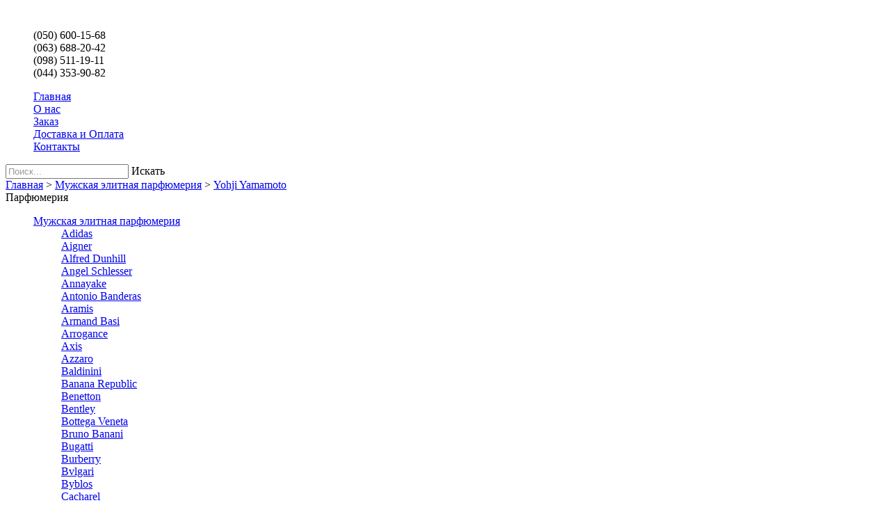

--- FILE ---
content_type: text/html; charset=utf-8
request_url: http://parfum-elite.com.ua/men-parfums/m-yohji-yamamoto
body_size: 14786
content:
<?xml version="1.0" encoding="UTF-8"?>
﻿
<!DOCTYPE html PUBLIC "-//W3C//DTD XHTML 1.0 Strict//EN" "http://www.w3.org/TR/xhtml1/DTD/xhtml1-strict.dtd">
<html xmlns="http://www.w3.org/1999/xhtml" dir="ltr" lang="ru" xml:lang="ru">
<head>
<title>Yohji Yamamoto &mdash; Купить духи, туалетную воду в интернет-магазине  «Parfum-elit»</title>
<meta name="keywords" content="Парфюмерия Yohji Yamamoto" />
	<meta name="description" content="Yohji Yamamoto &mdash; Элитная парфюмерия, оригинальные духи большой выбор. Поможем подобрать аромат,  доступные цены, доставка по всей Украине." />

<!-- rel canonical для страниц с пагинацией -->
<link rel="canonical" href="http://parfum-elite.com.ua/men-parfums/m-yohji-yamamoto"/>
<!--end of rel canonical -->

<base href="http://parfum-elite.com.ua/" />
<link rel="stylesheet" type="text/css" href="catalog/view/theme/smartstore/stylesheet/stylesheet.css" />
<!--[if lt IE 7]>
<link rel="stylesheet" type="text/css" href="catalog/view/theme/smartstore/stylesheet/ie6.css" />
<script type="text/javascript" src="catalog/view/javascript/DD_belatedPNG_0.0.8a-min.js"></script>
<script>
DD_belatedPNG.fix('img, #header .div3 a, #content .left, #content .right, .box .top');
</script>
<![endif]-->
<script type="text/javascript" src="catalog/view/javascript/jquery/jquery-1.3.2.min.js"></script>
<script type="text/javascript" src="catalog/view/javascript/jquery/thickbox/thickbox-compressed.js"></script>
<link rel="stylesheet" type="text/css" href="catalog/view/javascript/jquery/thickbox/thickbox.css" />
<script type="text/javascript" src="catalog/view/javascript/jquery/tab.js"></script>
</head>
<body>
<!-- Header Wrap Starts -->
	<div id="header-wrap">
    <!-- Header Starts -->
    	<div id="header">
        <!-- Logo Starts -->     	
			        <!-- Logo Ends -->
        <!-- Telephones Starts -->
<div class="div11">
<ul>
<li><a style=" color: black;" >(050) 600-15-68</a></li>
<li><a style=" color: black;">(063) 688-20-42</a></li>
<li><a style=" color: black;">(098) 511-19-11</a></li>
<li><a style=" color: black;">(044) 353-90-82</a></li>
</ul>
 </div>  
		<!-- Telephones Ends -->
        </div>
    <!-- Header Ends -->
    <!-- Menu Starts -->
    	<div id="menu" class="clearfix">
        <!-- Menu Items Starts -->
        	<ul>
<li><a href="http://parfum-elite.com.ua/" id="tab_home"><span>Главная</span></a></li>
                    <li><a href="http://parfum-elite.com.ua/onas" id="tab_onas"><span>О нас</span></a></li>
                    <li><a href="http://parfum-elite.com.ua/zakaz" id="tab_zakaz"><span>Заказ</span></a></li>
                    <li><a href="http://parfum-elite.com.ua/oplata" id="tab_oplata"><span>Доставка и Оплата</span></a></li>        	            
                    <li><a href="http://parfum-elite.com.ua/contact" id="tab_contact"><span>Контакты</span></a></li>
</ul>
        <!-- Menu Items Ends -->
        <!-- Search Starts -->
        	<div class="search">
			<!-- Form Starts -->
				 					<input type="text" value="Поиск..." id="filter_keyword" onclick="this.value = '';" onkeydown="this.style.color = '#000000'" style="color: #999;" class="search-input" />
								 <a onclick="moduleSearch();" class="search-btn">Искать</a> 
			<!-- Form Ends -->          
            </div>
        <!-- Search Ends -->        
        </div>
    <!-- Menu Ends -->     
    </div>
<!-- Header Wrap Ends -->


<!-- Breadcrumb Starts -->



		                
                
					<div id="breadcrumb" class="clearfix">
				                                
                                        					<a href="http://parfum-elite.com.ua/">Главная</a>
                                        				                                
                                        					 &gt; <a href="http://parfum-elite.com.ua/men-parfums">Мужская элитная парфюмерия</a>
                                        				                                
                                        					 &gt; <a href="men-parfums/m-yohji-yamamoto">Yohji Yamamoto</a>
                                        							</div>
			<!-- Breadcrumb Ends -->
        
        
<!-- Container Starts -->
	<div id="container" class="clearfix">
            

<script type="text/javascript"><!-- 
function getURLVar(urlVarName) {
	var urlHalves = String(document.location).toLowerCase().split('?');
	var urlVarValue = '';
	
	if (urlHalves[1]) {
		var urlVars = urlHalves[1].split('&');

		for (var i = 0; i <= (urlVars.length); i++) {
			if (urlVars[i]) {
				var urlVarPair = urlVars[i].split('=');
				
				if (urlVarPair[0] && urlVarPair[0] == urlVarName.toLowerCase()) {
					urlVarValue = urlVarPair[1];
				}
			}
		}
	}
	
	return urlVarValue;
} 

$(document).ready(function() {
	route = getURLVar('route');
	
	if (!route) {
		$('#tab_home').addClass('selected');
	} else {
		part = route.split('/');
		
		if (route == '') {
			$('#tab_home').addClass('selected');
		} else if (route == 'onas') {
			$('#tab_onas').addClass('selected');	
		} else if (part[0] == 'zakaz') {
			$('#tab_zakaz').addClass('selected');
		} else if (route == 'oplata') {
			$('#tab_oplata').addClass('selected');
		} else if (part[0] == 'dostavka') {
			$('#tab_dostavka').addClass('selected');
                } else if (part[0] == 'contact') {
			$('#tab_contact').addClass('selected');
		} else {
			$('#tab_home').addClass('selected');
		}
	}
});
//--></script>
<script type="text/javascript"><!--
$('.search input').keydown(function(e) {
	if (e.keyCode == 13) {
		moduleSearch();
	}
});

function moduleSearch() {
	url = 'index.php?route=product/search';
	
	var filter_keyword = $('#filter_keyword').attr('value')
	
	if (filter_keyword) {
		url += '&keyword=' + encodeURIComponent(filter_keyword);
	}
	
	var filter_category_id = $('#filter_category_id').attr('value');
	
	if (filter_category_id) {
		url += '&category_id=' + filter_category_id;
	}
	
	location = url;
}
//--></script>
<script type="text/javascript"><!--
$('.switcher').bind('click', function() {
	$(this).find('.option').slideToggle('fast');
});
$('.switcher').bind('mouseleave', function() {
	$(this).find('.option').slideUp('fast');
}); 
//--></script>

<div id="column_left">
    <div class="box">
  <div class="top"><img src="catalog/view/theme/default/image/category.png" alt="" />Парфюмерия</div>
  <div id="category" class="middle"><ul><li><a href="http://parfum-elite.com.ua/men-parfums">Мужская элитная парфюмерия</a><ul><li><a href="men-parfums/Adidas-men">Adidas</a></li><li><a href="men-parfums/Etienne-Aigner-men">Aigner</a></li><li><a href="men-parfums/Alfred-Dunhill-men">Alfred Dunhill</a></li><li><a href="men-parfums/m-angel-schlesser">Angel Schlesser</a></li><li><a href="men-parfums/Annayake-men">Annayake</a></li><li><a href="men-parfums/m-antonio-banderas">Antonio Banderas</a></li><li><a href="men-parfums/Aramis-men">Aramis</a></li><li><a href="men-parfums/m-armand-basi">Armand Basi</a></li><li><a href="men-parfums/Arrogance-man">Arrogance </a></li><li><a href="men-parfums/Axis-man">Axis</a></li><li><a href="men-parfums/m-azzaro">Azzaro</a></li><li><a href="men-parfums/Baldinini-man">Baldinini</a></li><li><a href="men-parfums/Banana-Republic-logo">Banana Republic</a></li><li><a href="men-parfums/Benetton-man">Benetton</a></li><li><a href="men-parfums/Bentley-logo">Bentley</a></li><li><a href="men-parfums/Bottega-Veneta-men">Bottega Veneta</a></li><li><a href="men-parfums/Bruno-Banani-men">Bruno Banani </a></li><li><a href="men-parfums/Bugatti-men">Bugatti</a></li><li><a href="men-parfums/m-burberry">Burberry</a></li><li><a href="men-parfums/m-bvlgari">Bvlgari</a></li><li><a href="men-parfums/m-byblos">Byblos</a></li><li><a href="men-parfums/m-cacharel">Cacharel</a></li><li><a href="men-parfums/m-calvin-klein">Calvin Klein</a></li><li><a href="men-parfums/Canali-logo">Canali</a></li><li><a href="men-parfums/m-carolina-herrera">Carolina Herrera</a></li><li><a href="men-parfums/m-cartier">Cartier</a></li><li><a href="men-parfums/m-cerruti">Cerruti</a></li><li><a href="men-parfums/m-chanel">Chanel</a></li><li><a href="men-parfums/Charriol-men">Charriol </a></li><li><a href="men-parfums/Chevignon-men">Chevignon</a></li><li><a href="men-parfums/Chopard-logo">Chopard </a></li><li><a href="men-parfums/m-christian-dior">Christian Dior</a></li><li><a href="men-parfums/Christian-Lacroix-men">Christian Lacroix</a></li><li><a href="men-parfums/m-clinique">Clinique</a></li><li><a href="men-parfums/Comme-Des-Garcons-men">Comme Des Garcons </a></li><li><a href="men-parfums/Costume-National">Costume National</a></li><li><a href="men-parfums/Custo-Barcelona-logo">Custo Barcelona</a></li><li><a href="men-parfums/m-david-beckham">David Beckham</a></li><li><a href="men-parfums/m-davidoff">Davidoff</a></li><li><a href="men-parfums/m-diesel">Diesel</a></li><li><a href="men-parfums/m-dolce-gabbana">Dolce &amp; Gabbana</a></li><li><a href="men-parfums/m-donna-karan">Donna Karan</a></li><li><a href="men-parfums/dsquared">Dsquared2</a></li><li><a href="men-parfums/Ducati-man">Ducati </a></li><li><a href="men-parfums/m-emanuel-ungaro">Emanuel Ungaro</a></li><li><a href="men-parfums/Ermenegildo-Zegna">Ermenegildo Zegna</a></li><li><a href="men-parfums/m-escada">Escada</a></li><li><a href="men-parfums/m-ferrari">Ferrari</a></li><li><a href="men-parfums/Franck Olivier">Franck Olivier</a></li><li><a href="men-parfums/m-gian-marco-venturi">Gian Marco Venturi</a></li><li><a href="men-parfums/Gianfranco-Ferre-men">Gianfranco Ferre</a></li><li><a href="men-parfums/m-giorgio-armani">Giorgio Armani</a></li><li><a href="men-parfums/m-givenchy">Givenchy</a></li><li><a href="men-parfums/m-gucci">Gucci</a></li><li><a href="men-parfums/m-guerlain">Guerlain</a></li><li><a href="men-parfums/m-hermes">Hermes</a></li><li><a href="men-parfums/m-hugo-boss">Hugo Boss</a></li><li><a href="men-parfums/Iceberg-men">Iceberg</a></li><li><a href="men-parfums/m-issey-miyake">Issey Miyake</a></li><li><a href="men-parfums/m-jacques-bogart">Jacques Bogart</a></li><li><a href="men-parfums/m-jean-paul-gaultier">Jean Paul Gaultier</a></li><li><a href="men-parfums/Jil-Sander-men">Jil Sander </a></li><li><a href="men-parfums/Jimmy-Choo-men">Jimmy Choo</a></li><li><a href="men-parfums/John-Richmond-men">John Richmond</a></li><li><a href="men-parfums/m-john-varvatos">John Varvatos</a></li><li><a href="men-parfums/m-kenzo">Kenzo</a></li><li><a href="men-parfums/m-lacoste">Lacoste</a></li><li><a href="men-parfums/m-lalique">Lalique</a></li><li><a href="men-parfums/m-lancome">Lancome</a></li><li><a href="men-parfums/Lanvin-men">Lanvin</a></li><li><a href="men-parfums/Loewe-men">Loewe</a></li><li><a href="men-parfums/w-lolita-lempicka">Lolita Lempicka</a></li><li><a href="men-parfums/Lomani-men">Lomani</a></li><li><a href="men-parfums/Lulu-Castagnette-men">Lulu Castagnette</a></li><li><a href="men-parfums/m-mandarina-duck">Mandarina Duck</a></li><li><a href="men-parfums/Marina-De-Bourbon-men">Marina De Bourbon</a></li><li><a href="men-parfums/Masaki-Matsushima-men">Masaki Matsushima</a></li><li><a href="men-parfums/Mauboussin-men">Mauboussin</a></li><li><a href="men-parfums/Max-Deville-men">Max Deville</a></li><li><a href="men-parfums/Mercedes-Benz-men">Mercedes-Benz</a></li><li><a href="men-parfums/mexx">Mexx</a></li><li><a href="men-parfums/Mila-Schon-men">Mila Schon </a></li><li><a href="men-parfums/m-montblanc">Mont Blanc</a></li><li><a href="men-parfums/m-moschino">Moschino</a></li><li><a href="men-parfums/Narciso-Rodriguez-logo">Narciso Rodriguez</a></li><li><a href="men-parfums/Neotantric-Fragrances-man">Neotantric Fragrances</a></li><li><a href="men-parfums/m-nina-ricci">Nina Ricci</a></li><li><a href="men-parfums/m-paco-rabanne">Paco Rabanne</a></li><li><a href="men-parfums/prada-homme">Prada</a></li><li><a href="men-parfums/m-ralph-lauren">Ralph Lauren</a></li><li><a href="men-parfums/Remy-Latour-men">Remy Latour</a></li><li><a href="men-parfums/Remy-Marquis-men">Remy Marquis</a></li><li><a href="men-parfums/Roberto-Cavalli-men">Roberto Cavalli</a></li><li><a href="men-parfums/m-stdupont">S.T. Dupont</a></li><li><a href="men-parfums/Salvatore-Ferragamo-man">Salvatore Ferragamo</a></li><li><a href="men-parfums/m-sergio-tacchini">Sergio Tacchini</a></li><li><a href="men-parfums/shiseido-men">Shiseido</a></li><li><a href="men-parfums/Sisley-man">Sisley</a></li><li><a href="men-parfums/m-thierry-mugler">Thierry Mugler</a></li><li><a href="men-parfums/True-Religion-man">True Religion</a></li><li><a href="men-parfums/m-trussardi">Trussardi</a></li><li><a href="men-parfums/m-valentino">Valentino</a></li><li><a href="men-parfums/m-versace">Versace</a></li><li><a href="men-parfums/Viktor-Rolf-men ">Viktor Rolf</a></li><li><a href="men-parfums/m-yohji-yamamoto"><b>Yohji Yamamoto</b></a></li><li><a href="men-parfums/m-yves-saint-laurent">Yves Saint Laurent</a></li></ul></li><li><a href="http://parfum-elite.com.ua/women-parfums">Женская элитная парфюмерия</a></li><li><a href="http://parfum-elite.com.ua/arabian"> Нишевая восточная парфюмерия</a></li><li><a href="http://parfum-elite.com.ua/woman">Женская эксклюзивная нишевая парфюмерия</a></li><li><a href="http://parfum-elite.com.ua/men">Мужская эксклюзивная нишевая парфюмерия  </a></li><li><a href="http://parfum-elite.com.ua/nabor-3-1">Женские подарочные наборы парфюмерии 3 в 1 по 40мл.</a></li><li><a href="http://parfum-elite.com.ua/testers">Мини-парфюмы в кожаном чехле 20ml.</a></li><li><a href="http://parfum-elite.com.ua/nabor-v-podarok">Женские подарочные наборы 2шт. по 35мл.  </a></li><li><a href="http://parfum-elite.com.ua/nabor">Подарочные парфюм-наборы 3 в 1</a></li><li><a href="http://parfum-elite.com.ua/probniki">Пробники нишевой восточной парфюмерии в подарок! </a></li><li><a href="http://parfum-elite.com.ua/tester-woman">Тестера женские (ОАЭ) качество оригинала  </a></li><li><a href="http://parfum-elite.com.ua/rester-men">Мужские тестера (ОАЭ) качество оригинала</a></li><li><a href="http://parfum-elite.com.ua/mini-50ml-woman">Новинки! Женские мини-парфюмы 50мл. в изысканных чехлах  </a></li><li><a href="http://parfum-elite.com.ua/mini-50ml-men">Новинки! Мужские мини-парфюмы 50мл. в стильных чехлах  </a></li><li><a href="http://parfum-elite.com.ua/uroda-logo">Женские парфюмированные дезодоранты Uroda (Польша) </a></li></ul></div>
  <div class="bottom">&nbsp;</div>
</div>
    <script type="text/javascript" src="catalog/view/javascript/jquery/innerfade.js"></script>
<script type="text/javascript">
	$(document).ready(
		function(){
			$('ul#brands_slide').innerfade({
				speed: 1000,
				timeout: 5000,
				type: 'random',
				containerheight: '100px'
			});
		});
</script>

<div class="box">
	<div class="top"><img src="catalog/view/theme/smart-store/image/brands.png" alt="" />Бренды</div>
	<div class="middle" style="text-align: center;">
		<div class="brands_logo">
        	<ul id="brands_slide">
  				        		<li><a href="men-parfums/Etienne-Aigner-men"><img src="http://parfum-elite.com.ua/image/cache/data/category/Etienne-Aigner-men-150x100.jpg" alt=" Aigner" /></a></li>
        		        		<li><a href="arabian/Amorino-Perfume"><img src="http://parfum-elite.com.ua/image/cache/data/cupid/Amorino-Perfume-150x100.png" alt=" Amorino " /></a></li>
        		        		<li><a href="http://parfum-elite.com.ua/ arabian-oud"><img src="http://parfum-elite.com.ua/image/cache/data/category/arabian-oud-150x100.jpg" alt=" Arabian Oud" /></a></li>
        		        		<li><a href="http://parfum-elite.com.ua/ Dsquared"><img src="http://parfum-elite.com.ua/image/cache/data/category/dsquared-150x100.jpg" alt=" Dsquared2" /></a></li>
        		        		<li><a href="woman/Acca-Kappa"><img src="http://parfum-elite.com.ua/image/cache/data/category/Acca-Kappa-men-150x100.jpg" alt="Acca Kappa" /></a></li>
        		        		<li><a href="http://parfum-elite.com.ua/acqua-di-parma"><img src="http://parfum-elite.com.ua/image/cache/data/category/acqua-di-parma-150x100.jpg" alt="Acqua di Parma" /></a></li>
        		        		<li><a href="men-parfums/Adidas-men"><img src="http://parfum-elite.com.ua/image/cache/data/category/Adidas-men-150x100.png" alt="Adidas" /></a></li>
        		        		<li><a href="arabian/Afnan-logo"><img src="http://parfum-elite.com.ua/image/cache/data/category/Afnan-logo-150x100.jpg" alt="Afnan" /></a></li>
        		        		<li><a href="http://parfum-elite.com.ua/agent-provocateur"><img src="http://parfum-elite.com.ua/image/cache/data/category/Agent_Provocateur-logo-52437108CF-seeklogo_com-150x100.gif" alt="Agent Provocateur" /></a></li>
        		        		<li><a href="http://parfum-elite.com.ua/ajmal"><img src="http://parfum-elite.com.ua/image/cache/data/category/ajmal-150x100.jpg" alt="Ajmal" /></a></li>
        		        		<li><a href="http://parfum-elite.com.ua/al-haramain-logo"><img src="http://parfum-elite.com.ua/image/cache/data/arabian/al-haramain-logo-150x100.jpg" alt="Al Haramain" /></a></li>
        		        		<li><a href="http://parfum-elite.com.ua/al-jazeera "><img src="http://parfum-elite.com.ua/image/cache/data/category/al-jazeera -150x100.jpg" alt="Al Jazeera " /></a></li>
        		        		<li><a href="men-parfums/Alfred-Dunhill-men"><img src="http://parfum-elite.com.ua/image/cache/data/category/Alfred-Dunhill-men-150x100.jpg" alt="Alfred Dunhill" /></a></li>
        		        		<li><a href="arabian/Amouage"><img src="http://parfum-elite.com.ua/image/cache/data/category/Amouage-logo-150x100.jpg" alt="Amouage" /></a></li>
        		        		<li><a href="http://parfum-elite.com.ua/angel-schlesser"><img src="http://parfum-elite.com.ua/image/cache/data/category/Angel-Schlesser-logo-150x100.jpg" alt="Angel Schlesser" /></a></li>
        		        		<li><a href="http://parfum-elite.com.ua/anna-sui"><img src="http://parfum-elite.com.ua/image/cache/data/category/img-thing-150x100.jpg" alt="Anna Sui" /></a></li>
        		        		<li><a href="men-parfums/Annayake-men"><img src="http://parfum-elite.com.ua/image/cache/data/category/Annayake-men-150x100.jpg" alt="Annayake" /></a></li>
        		        		<li><a href="http://parfum-elite.com.ua/Annick-Goutal -woman"><img src="http://parfum-elite.com.ua/image/cache/data/category/Annick-Goutal -150x100.png" alt="Annick Goutal " /></a></li>
        		        		<li><a href="http://parfum-elite.com.ua/antonio-banderas"><img src="http://parfum-elite.com.ua/image/cache/data/category/9-01-150x100.jpg" alt="Antonio Banderas" /></a></li>
        		        		<li><a href="arabian/Arabesque-parfumes-logo"><img src="http://parfum-elite.com.ua/image/cache/data/Afnan/Arabesque-parfumes-logo-150x100.png" alt="Arabesque Perfumes" /></a></li>
        		        		<li><a href="http://parfum-elite.com.ua/Arabiyat "><img src="http://parfum-elite.com.ua/image/cache/data/category/Arabiyat-150x100.jpg" alt="Arabiyat " /></a></li>
        		        		<li><a href="men-parfums/Aramis-men"><img src="http://parfum-elite.com.ua/image/cache/data/category/Aramis-men-150x100.jpg" alt="Aramis" /></a></li>
        		        		<li><a href="http://parfum-elite.com.ua/armand-basi"><img src="http://parfum-elite.com.ua/image/cache/data/category/137-150x100.gif" alt="Armand Basi" /></a></li>
        		        		<li><a href="http://parfum-elite.com.ua/Arrogance"><img src="http://parfum-elite.com.ua/image/cache/data/category/Arrogance-woman-150x100.jpg" alt="Arrogance" /></a></li>
        		        		<li><a href="http://parfum-elite.com.ua/asgharali"><img src="http://parfum-elite.com.ua/image/cache/data/category/asgharali-150x100.jpg" alt="Asgharali" /></a></li>
        		        		<li><a href="arabian/Attar-Collection-logo"><img src="http://parfum-elite.com.ua/image/cache/data/Afnan/Attar-Collection-logo-150x100.jpg" alt="Attar Collection" /></a></li>
        		        		<li><a href="women-parfums/Axis-woman"><img src="http://parfum-elite.com.ua/image/cache/data/category/Axis-woman-150x100.jpg" alt="Axis" /></a></li>
        		        		<li><a href="http://parfum-elite.com.ua/azzaro"><img src="http://parfum-elite.com.ua/image/cache/data/category/016-150x100.jpg" alt="Azzaro" /></a></li>
        		        		<li><a href="women-parfums/Badgley-Mischka-logo"><img src="http://parfum-elite.com.ua/image/cache/data/category/Badgley-Mischka-logo-150x100.jpg" alt="Badgley Mischka" /></a></li>
        		        		<li><a href="http://parfum-elite.com.ua/baldinini"><img src="http://parfum-elite.com.ua/image/cache/data/category/012-150x100.jpg" alt="Baldinini" /></a></li>
        		        		<li><a href="men-parfums/Banana-Republic-logo"><img src="http://parfum-elite.com.ua/image/cache/data/category/Banana-Republic-logo-150x100.png" alt="Banana Republic" /></a></li>
        		        		<li><a href="arabian/Baug-Sons-logo"><img src="http://parfum-elite.com.ua/image/cache/data/Baug Sons/Baug-Sons-logo-150x100.jpg" alt="Baug Sons" /></a></li>
        		        		<li><a href="men-parfums/Benetton-man"><img src="http://parfum-elite.com.ua/image/cache/data/category/Benetton-man-150x100.jpg" alt="Benetton" /></a></li>
        		        		<li><a href="men-parfums/Bentley-logo"><img src="http://parfum-elite.com.ua/image/cache/data/category/Bentley-logo-150x100.jpg" alt="Bentley" /></a></li>
        		        		<li><a href="http://parfum-elite.com.ua/beyonce"><img src="http://parfum-elite.com.ua/image/cache/data/product/b-150x100.jpg" alt="Beyonce" /></a></li>
        		        		<li><a href="women-parfums/Bill-Blass"><img src="http://parfum-elite.com.ua/image/cache/data/category/Bill-Blass-150x100.jpg" alt="Bill Blass" /></a></li>
        		        		<li><a href="women-parfums/Blumarine-logo"><img src="http://parfum-elite.com.ua/image/cache/data/category/Blumarine-logo-150x100.jpg" alt="Blumarine" /></a></li>
        		        		<li><a href="men-parfums/Bottega-Veneta-men"><img src="http://parfum-elite.com.ua/image/cache/data/category/Bottega-Veneta-men-150x100.jpg" alt="Bottega Veneta" /></a></li>
        		        		<li><a href="http://parfum-elite.com.ua/britney-spears"><img src="http://parfum-elite.com.ua/image/cache/data/product/britney-150x100.jpg" alt="Britney Spears" /></a></li>
        		        		<li><a href="women-parfums/Bruno-Banani-woman"><img src="http://parfum-elite.com.ua/image/cache/data/category/Bruno-Banani-woman-150x100.png" alt="Bruno Banani " /></a></li>
        		        		<li><a href="men-parfums/Bugatti-men"><img src="http://parfum-elite.com.ua/image/cache/data/category/Bugatti-men-150x100.jpg" alt="Bugatti" /></a></li>
        		        		<li><a href="http://parfum-elite.com.ua/burberry"><img src="http://parfum-elite.com.ua/image/cache/data/category/050-150x100.jpg" alt="Burberry" /></a></li>
        		        		<li><a href="http://parfum-elite.com.ua/bvlgari"><img src="http://parfum-elite.com.ua/image/cache/data/category/00065-150x100.jpg" alt="Bvlgari" /></a></li>
        		        		<li><a href="http://parfum-elite.com.ua/byblos"><img src="http://parfum-elite.com.ua/image/cache/data/category/byblos-150x100.jpg" alt="Byblos" /></a></li>
        		        		<li><a href="http://parfum-elite.com.ua/cacharel"><img src="http://parfum-elite.com.ua/image/cache/data/category/Cacharel_Paris-logo-0BCD3F45E9-seeklogo_com-150x100.gif" alt="Cacharel" /></a></li>
        		        		<li><a href="http://parfum-elite.com.ua/calvin-klein"><img src="http://parfum-elite.com.ua/image/cache/data/category/0011-150x100.gif" alt="Calvin Klein" /></a></li>
        		        		<li><a href="men-parfums/Canali-logo"><img src="http://parfum-elite.com.ua/image/cache/data/category/Canali-logo-150x100.jpg" alt="Canali" /></a></li>
        		        		<li><a href="http://parfum-elite.com.ua/carolina-herrera"><img src="http://parfum-elite.com.ua/image/cache/data/category/12-150x100.png" alt="Carolina Herrera" /></a></li>
        		        		<li><a href="http://parfum-elite.com.ua/cartier"><img src="http://parfum-elite.com.ua/image/cache/data/category/02-150x100.jpg" alt="Cartier" /></a></li>
        		        		<li><a href="http://parfum-elite.com.ua/celine-dion"><img src="http://parfum-elite.com.ua/image/cache/data/category/0074-150x100.jpg" alt="Celine Dion" /></a></li>
        		        		<li><a href="http://parfum-elite.com.ua/nino-cerruti"><img src="http://parfum-elite.com.ua/image/cache/data/category/Nino_Cerruti-logo-037932D4AE-seeklogo_com-150x100.gif" alt="Cerruti" /></a></li>
        		        		<li><a href="http://parfum-elite.com.ua/cerruti"><img src="http://parfum-elite.com.ua/image/cache/data/category/046-150x100.gif" alt="Cerruti" /></a></li>
        		        		<li><a href="http://parfum-elite.com.ua/chanel"><img src="http://parfum-elite.com.ua/image/cache/data/category/047-150x100.jpg" alt="Chanel" /></a></li>
        		        		<li><a href="women-parfums/Charriol-woman"><img src="http://parfum-elite.com.ua/image/cache/data/category/Charriol-woman-150x100.jpg" alt="Charriol " /></a></li>
        		        		<li><a href="men-parfums/Chevignon-men"><img src="http://parfum-elite.com.ua/image/cache/data/category/Chevignon-men-150x100.png" alt="Chevignon" /></a></li>
        		        		<li><a href="http://parfum-elite.com.ua/chloe"><img src="http://parfum-elite.com.ua/image/cache/data/category/020-150x100.jpg" alt="Chloe" /></a></li>
        		        		<li><a href="men-parfums/Chopard-logo"><img src="http://parfum-elite.com.ua/image/cache/data/category/Chopard-logo-150x100.jpg" alt="Chopard" /></a></li>
        		        		<li><a href="http://parfum-elite.com.ua/christian-dior"><img src="http://parfum-elite.com.ua/image/cache/data/category/050-150x100.gif" alt="Christian Dior" /></a></li>
        		        		<li><a href="http://parfum-elite.com.ua/christian-lacroix"><img src="http://parfum-elite.com.ua/image/cache/data/category/Christian Lacroix-150x100.jpg" alt="Christian Lacroix" /></a></li>
        		        		<li><a href="http://parfum-elite.com.ua/christina-aguilera"><img src="http://parfum-elite.com.ua/image/cache/data/category/00087-150x100.jpg" alt="Christina Aguilera" /></a></li>
        		        		<li><a href="women-parfums/Cindy-Crawford "><img src="http://parfum-elite.com.ua/image/cache/data/category/Cindy-Crawford-150x100.jpg" alt="Cindy Crawford" /></a></li>
        		        		<li><a href="women-parfums/Clinique-woman"><img src="http://parfum-elite.com.ua/image/cache/data/category/046-150x100.jpg" alt="Clinique" /></a></li>
        		        		<li><a href="http://parfum-elite.com.ua/clinique"><img src="http://parfum-elite.com.ua/image/cache/data/category/046-150x100.jpg" alt="Clinique" /></a></li>
        		        		<li><a href="men/CnR-Create-men"><img src="http://parfum-elite.com.ua/image/cache/data/eksklyuziv/CnR-Create-men-150x100.jpg" alt="CnR Create" /></a></li>
        		        		<li><a href="http://parfum-elite.com.ua/Comme-Des-Garcons-womsn "><img src="http://parfum-elite.com.ua/image/cache/data/category/Comme-Des-Garcons-woman-150x100.jpg" alt="Comme Des Garcons " /></a></li>
        		        		<li><a href="men-parfums/Costume-National"><img src="http://parfum-elite.com.ua/image/cache/data/category/Costume-National-150x100.jpg" alt="Costume National" /></a></li>
        		        		<li><a href="women-parfums/Courreges-logo"><img src="http://parfum-elite.com.ua/image/cache/data/category/Courreges-logo-150x100.jpg" alt="Courreges" /></a></li>
        		        		<li><a href="woman/Creed-woman"><img src="http://parfum-elite.com.ua/image/cache/data/eksklyuziv/Creed-woman-150x100.jpg" alt="Creed" /></a></li>
        		        		<li><a href="arabian/cupid-logo"><img src="http://parfum-elite.com.ua/image/cache/data/cupid/Cupid-logo-150x100.jpg" alt="Cupid" /></a></li>
        		        		<li><a href="men-parfums/Custo-Barcelona-logo"><img src="http://parfum-elite.com.ua/image/cache/data/category/Custo-Barcelona-logo-150x100.jpg" alt="Custo Barcelona" /></a></li>
        		        		<li><a href="http://parfum-elite.com.ua/david-beckham"><img src="http://parfum-elite.com.ua/image/cache/data/category/067-150x100.gif" alt="David Beckham" /></a></li>
        		        		<li><a href="http://parfum-elite.com.ua/davidoff"><img src="http://parfum-elite.com.ua/image/cache/data/category/0021-150x100.jpg" alt="Davidoff" /></a></li>
        		        		<li><a href="http://parfum-elite.com.ua/diesel"><img src="http://parfum-elite.com.ua/image/cache/data/category/05-01-150x100.jpg" alt="Diesel" /></a></li>
        		        		<li><a href="http://parfum-elite.com.ua/dolce-gabbana"><img src="http://parfum-elite.com.ua/image/cache/data/category/049-150x100.png" alt="Dolce &amp; Gabbana" /></a></li>
        		        		<li><a href="http://parfum-elite.com.ua/donna-karan"><img src="http://parfum-elite.com.ua/image/cache/data/category/0022-150x100.png" alt="Donna Karan" /></a></li>
        		        		<li><a href="http://parfum-elite.com.ua/Dsquared2-logo"><img src="http://parfum-elite.com.ua/image/cache/data/category/Dsquared2-logo-150x100.png" alt="Dsquared2" /></a></li>
        		        		<li><a href="men-parfums/Ducati-man"><img src="http://parfum-elite.com.ua/image/cache/data/category/Ducati-man-150x100.png" alt="Ducati " /></a></li>
        		        		<li><a href="http://parfum-elite.com.ua/Elie-Saab-logo"><img src="http://parfum-elite.com.ua/image/cache/data/category/Elie-Saab-150x100.jpg" alt="Elie Saab" /></a></li>
        		        		<li><a href="http://parfum-elite.com.ua/elizabeth-arden"><img src="http://parfum-elite.com.ua/image/cache/data/category/Elizabeth_Arden-logo-6E323C3C1B-seeklogo_com-150x100.gif" alt="Elizabeth Arden" /></a></li>
        		        		<li><a href="http://parfum-elite.com.ua/emanuel-ungaro"><img src="http://parfum-elite.com.ua/image/cache/data/category/066-150x100.gif" alt="Emanuel Ungaro" /></a></li>
        		        		<li><a href="http://parfum-elite.com.ua/Ermenegildo Zegna"><img src="http://parfum-elite.com.ua/image/cache/data/category/Ermenegildo-Zegna-150x100.jpg" alt="Ermenegildo Zegna" /></a></li>
        		        		<li><a href="http://parfum-elite.com.ua/escada"><img src="http://parfum-elite.com.ua/image/cache/data/category/051-150x100.jpg" alt="Escada" /></a></li>
        		        		<li><a href="http://parfum-elite.com.ua/escentric-molecules"><img src="http://parfum-elite.com.ua/image/cache/data/category/molekula-150x100.jpg" alt="Escentric Molecules" /></a></li>
        		        		<li><a href="http://parfum-elite.com.ua/estee-lauder"><img src="http://parfum-elite.com.ua/image/cache/data/category/00095-150x100.gif" alt="Estee Lauder" /></a></li>
        		        		<li><a href="http://parfum-elite.com.ua/fendi"><img src="http://parfum-elite.com.ua/image/cache/data/category/06-150x100.jpg" alt="Fendi" /></a></li>
        		        		<li><a href="women-parfums/Feraud-woman"><img src="http://parfum-elite.com.ua/image/cache/data/category/Feraud-woman-150x100.jpg" alt="Feraud " /></a></li>
        		        		<li><a href="http://parfum-elite.com.ua/ferrari"><img src="http://parfum-elite.com.ua/image/cache/data/category/066-150x100.jpg" alt="Ferrari" /></a></li>
        		        		<li><a href="http://parfum-elite.com.ua/franck-olivier"><img src="http://parfum-elite.com.ua/image/cache/data/category/0056-150x100.jpg" alt="Franck Olivier" /></a></li>
        		        		<li><a href="http://parfum-elite.com.ua/ghost"><img src="http://parfum-elite.com.ua/image/cache/data/product/ghost-150x100.jpg" alt="Ghost" /></a></li>
        		        		<li><a href="http://parfum-elite.com.ua/gian-marco-venturi"><img src="http://parfum-elite.com.ua/image/cache/data/category/013-150x100.jpg" alt="Gian Marco Venturi" /></a></li>
        		        		<li><a href="http://parfum-elite.com.ua/gianfranco-ferre"><img src="" alt="Gianfranco Ferre" /></a></li>
        		        		<li><a href="http://parfum-elite.com.ua/giorgio-armani"><img src="http://parfum-elite.com.ua/image/cache/data/category/040-150x100.jpg" alt="Giorgio Armani" /></a></li>
        		        		<li><a href="http://parfum-elite.com.ua/givenchy"><img src="http://parfum-elite.com.ua/image/cache/data/category/052-150x100.gif" alt="Givenchy" /></a></li>
        		        		<li><a href="http://parfum-elite.com.ua/gucci"><img src="http://parfum-elite.com.ua/image/cache/data/category/54-150x100.png" alt="Gucci" /></a></li>
        		        		<li><a href="http://parfum-elite.com.ua/guerlain"><img src="http://parfum-elite.com.ua/image/cache/data/category/64-150x100.gif" alt="Guerlain" /></a></li>
        		        		<li><a href="http://parfum-elite.com.ua/guy-laroche"><img src="http://parfum-elite.com.ua/image/cache/data/category/00093-150x100.png" alt="Guy Laroche" /></a></li>
        		        		<li><a href="http://parfum-elite.com.ua/helena-rubinstein"><img src="http://parfum-elite.com.ua/image/cache/data/product/Helena_Rubinstein-logo-9937072254-seeklogo.com-150x100.gif" alt="Helena Rubinstein" /></a></li>
        		        		<li><a href="http://parfum-elite.com.ua/hermes"><img src="http://parfum-elite.com.ua/image/cache/data/category/064-150x100.png" alt="Hermes" /></a></li>
        		        		<li><a href="http://parfum-elite.com.ua/hugo-boss"><img src="http://parfum-elite.com.ua/image/cache/data/category/08-150x100.jpg" alt="Hugo Boss" /></a></li>
        		        		<li><a href="women-parfums/Iceberg-logo"><img src="http://parfum-elite.com.ua/image/cache/data/category/Iceberg-logo-150x100.jpg" alt="Iceberg" /></a></li>
        		        		<li><a href="http://parfum-elite.com.ua/issey-miyake"><img src="http://parfum-elite.com.ua/image/cache/data/category/0056-150x100.gif" alt="Issey Miyake" /></a></li>
        		        		<li><a href="http://parfum-elite.com.ua/jacques-bogart"><img src="http://parfum-elite.com.ua/image/cache/data/category/Jacques Bogart-150x100.jpg" alt="Jacques Bogart" /></a></li>
        		        		<li><a href="women-parfums/Jean-Couturier"><img src="http://parfum-elite.com.ua/image/cache/data/category/Jean-Couturier-150x100.jpg" alt="Jean Couturier" /></a></li>
        		        		<li><a href="http://parfum-elite.com.ua/jean-paul-gaultier"><img src="http://parfum-elite.com.ua/image/cache/data/category/42-150x100.gif" alt="Jean Paul Gaultier" /></a></li>
        		        		<li><a href="http://parfum-elite.com.ua/jennifer-lopez"><img src="http://parfum-elite.com.ua/image/cache/data/category/00073-150x100.jpg" alt="Jennifer Lopez" /></a></li>
        		        		<li><a href="men-parfums/Jil-Sander-men"><img src="http://parfum-elite.com.ua/image/cache/data/category/Jil-Sander-men-150x100.jpg" alt="Jil Sander" /></a></li>
        		        		<li><a href="women-parfums/Jimmy-Choo"><img src="http://parfum-elite.com.ua/image/cache/data/category/Jimmy-Choo-150x100.jpg" alt="Jimmy Choo" /></a></li>
        		        		<li><a href="http://parfum-elite.com.ua/john-galliano"><img src="http://parfum-elite.com.ua/image/cache/data/product/john-galliano-150x100.jpg" alt="John  Galliano" /></a></li>
        		        		<li><a href="women-parfums/John-Richmond"><img src="http://parfum-elite.com.ua/image/cache/data/category/John-Richmond-150x100.gif" alt="John Richmond" /></a></li>
        		        		<li><a href="http://parfum-elite.com.ua/john-varvatos"><img src="http://parfum-elite.com.ua/image/cache/data/category/067-150x100.jpg" alt="John Varvatos" /></a></li>
        		        		<li><a href="women-parfums/Juicy-Couture"><img src="http://parfum-elite.com.ua/image/cache/data/category/Juicy-Couture-150x100.jpg" alt="Juicy Couture" /></a></li>
        		        		<li><a href="woman/Keiko-Mecheri"><img src="http://parfum-elite.com.ua/image/cache/data/category/Keiko-Mecheri-150x100.jpg" alt="Keiko Mecheri" /></a></li>
        		        		<li><a href="http://parfum-elite.com.ua/kenzo"><img src="http://parfum-elite.com.ua/image/cache/data/category/09-150x100.jpg" alt="Kenzo" /></a></li>
        		        		<li><a href="arabian/Khalis-logo"><img src="http://parfum-elite.com.ua/image/cache/data/Khalis /Khalis-logo-150x100.jpg" alt="Khalis " /></a></li>
        		        		<li><a href="http://parfum-elite.com.ua/Kilian"><img src="http://parfum-elite.com.ua/image/cache/data/category/Kilian-women-150x100.jpg" alt="Kilian" /></a></li>
        		        		<li><a href="women-parfums/La-Perla"><img src="http://parfum-elite.com.ua/image/cache/data/category/La-Perla-150x100.png" alt="La Perla" /></a></li>
        		        		<li><a href="http://parfum-elite.com.ua/lacoste"><img src="http://parfum-elite.com.ua/image/cache/data/category/lacoste-150x100.jpg" alt="Lacoste" /></a></li>
        		        		<li><a href="http://parfum-elite.com.ua/lalique"><img src="http://parfum-elite.com.ua/image/cache/data/category/068-150x100.jpg" alt="Lalique" /></a></li>
        		        		<li><a href="http://parfum-elite.com.ua/lancome"><img src="http://parfum-elite.com.ua/image/cache/data/category/0019-150x100.jpg" alt="Lancome" /></a></li>
        		        		<li><a href="http://parfum-elite.com.ua/lanvin"><img src="http://parfum-elite.com.ua/image/cache/data/category/0033-150x100.jpg" alt="Lanvin" /></a></li>
        		        		<li><a href="http://parfum-elite.com.ua/laura-biagiotti"><img src="http://parfum-elite.com.ua/image/cache/data/category/00082-150x100.jpg" alt="Laura Biagiotti" /></a></li>
        		        		<li><a href="woman/Les-Parfums-de-Rosine-logo"><img src="http://parfum-elite.com.ua/image/cache/data/eksklyuziv/Les-Parfums-de-Rosine-logo-150x100.gif" alt="Les Parfums de Rosine" /></a></li>
        		        		<li><a href="women-parfums/Loewe-women"><img src="http://parfum-elite.com.ua/image/cache/data/category/Loewe-women-150x100.png" alt="Loewe" /></a></li>
        		        		<li><a href="http://parfum-elite.com.ua/lolita-lempicka"><img src="http://parfum-elite.com.ua/image/cache/data/category/00078-150x100.gif" alt="Lolita Lempicka" /></a></li>
        		        		<li><a href="men-parfums/Lomani-men"><img src="http://parfum-elite.com.ua/image/cache/data/category/Lomani-men-150x100.jpg" alt="Lomani" /></a></li>
        		        		<li><a href="women-parfums/Lulu-Castagnette"><img src="http://parfum-elite.com.ua/image/cache/data/category/Lulu-Castagnette-150x100.jpg" alt="Lulu Castagnette" /></a></li>
        		        		<li><a href="woman/Micallef"><img src="http://parfum-elite.com.ua/image/cache/data/category/Micallef-150x100.jpg" alt="M. Micallef" /></a></li>
        		        		<li><a href="men/Mancera-men"><img src="http://parfum-elite.com.ua/image/cache/data/category/Mancera-men-150x100.png" alt="Mancera" /></a></li>
        		        		<li><a href="http://parfum-elite.com.ua/mandarina-duck"><img src="http://parfum-elite.com.ua/image/cache/data/category/015-150x100.gif" alt="Mandarina Duck" /></a></li>
        		        		<li><a href="http://parfum-elite.com.ua/marc-jacobs"><img src="http://parfum-elite.com.ua/image/cache/data/category/marc-jacobs-150x100.jpg" alt="Marc Jacobs" /></a></li>
        		        		<li><a href="http://parfum-elite.com.ua/marina-de-bourbon"><img src="http://parfum-elite.com.ua/image/cache/data/category/Marina de Bourbon-150x100.jpg" alt="Marina de Bourbon" /></a></li>
        		        		<li><a href="http://parfum-elite.com.ua/masaki-matsushima"><img src="http://parfum-elite.com.ua/image/cache/data/category/Masaki Matsushima-150x100.gif" alt="Masaki Matsushima" /></a></li>
        		        		<li><a href="men-parfums/Mauboussin-men"><img src="http://parfum-elite.com.ua/image/cache/data/category/Mauboussin-men-150x100.jpg" alt="Mauboussin" /></a></li>
        		        		<li><a href="men-parfums/Max-Deville-men"><img src="http://parfum-elite.com.ua/image/cache/data/category/Max-Deville-men-150x100.png" alt="Max Deville" /></a></li>
        		        		<li><a href="http://parfum-elite.com.ua/max-mara"><img src="http://parfum-elite.com.ua/image/cache/data/category/0048-150x100.jpg" alt="Max Mara" /></a></li>
        		        		<li><a href="women-parfums/Mercedes-Benz-women"><img src="http://parfum-elite.com.ua/image/cache/data/category/Mercedes-Benz-women-150x100.jpg" alt="Mercedes-Benz" /></a></li>
        		        		<li><a href="men-parfums/mexx"><img src="http://parfum-elite.com.ua/image/cache/data/category/mexx-150x100.jpg" alt="Mexx" /></a></li>
        		        		<li><a href="women-parfums/Michael-Kors-woman"><img src="http://parfum-elite.com.ua/image/cache/data/novie aromati/Michael-Kors-woman-150x100.jpg" alt="Michael Kors" /></a></li>
        		        		<li><a href="men-parfums/Mila-Schon-men"><img src="http://parfum-elite.com.ua/image/cache/data/category/Mila-Schon-men-150x100.jpg" alt="Mila Schon " /></a></li>
        		        		<li><a href="http://parfum-elite.com.ua/montblanc"><img src="http://parfum-elite.com.ua/image/cache/data/category/064-150x100.gif" alt="Mont Blanc" /></a></li>
        		        		<li><a href="http://parfum-elite.com.ua/Montale"><img src="http://parfum-elite.com.ua/image/cache/data/category/Montale-logo-150x100.png" alt="Montale" /></a></li>
        		        		<li><a href="http://parfum-elite.com.ua/moschino"><img src="http://parfum-elite.com.ua/image/cache/data/category/0057-150x100.gif" alt="Moschino" /></a></li>
        		        		<li><a href="http://parfum-elite.com.ua/My-Perfumes-logo"><img src="http://parfum-elite.com.ua/image/cache/data/category/My-erfumes-logo-150x100.jpg" alt="My Perfumes" /></a></li>
        		        		<li><a href="http://parfum-elite.com.ua/naomi-campbell"><img src="http://parfum-elite.com.ua/image/cache/data/category/017-150x100.jpg" alt="Naomi Campbell" /></a></li>
        		        		<li><a href="http://parfum-elite.com.ua/narciso-rodriguez"><img src="http://parfum-elite.com.ua/image/cache/data/category/0060-150x100.jpg" alt="Narciso Rodriguez" /></a></li>
        		        		<li><a href="http://parfum-elite.com.ua/Neotantric-Fragrances"><img src="http://parfum-elite.com.ua/image/cache/data/category/Neotantric-Fragrances-man-150x100.jpg" alt="Neotantric Fragrances" /></a></li>
        		        		<li><a href="http://parfum-elite.com.ua/nina-ricci"><img src="http://parfum-elite.com.ua/image/cache/data/category/0062-150x100.gif" alt="Nina Ricci" /></a></li>
        		        		<li><a href="arabian/Otoori-logo"><img src="http://parfum-elite.com.ua/image/cache/data/category/Otoori-logo-150x100.jpg" alt="Otoori" /></a></li>
        		        		<li><a href="http://parfum-elite.com.ua/paco-rabanne"><img src="http://parfum-elite.com.ua/image/cache/data/category/011-150x100.jpg" alt="Paco Rabanne" /></a></li>
        		        		<li><a href="http://parfum-elite.com.ua/paloma-picasso"><img src="http://parfum-elite.com.ua/image/cache/data/product/paloma-picasso-1-logo-primary-150x100.jpg" alt="Paloma Picasso" /></a></li>
        		        		<li><a href="http://parfum-elite.com.ua/paris-hilton"><img src="http://parfum-elite.com.ua/image/cache/data/category/0078-150x100.jpg" alt="Paris Hilton" /></a></li>
        		        		<li><a href="http://parfum-elite.com.ua/prada"><img src="http://parfum-elite.com.ua/image/cache/data/category/00071-150x100.gif" alt="Prada" /></a></li>
        		        		<li><a href="http://parfum-elite.com.ua/Queen-b-perfumes"><img src="http://parfum-elite.com.ua/image/cache/data/category/Queen-b-perfumes-150x100.jpg" alt="Queen B Perfumes" /></a></li>
        		        		<li><a href="http://parfum-elite.com.ua/ralph-lauren"><img src="http://parfum-elite.com.ua/image/cache/data/category/Ralph Lauren-150x100.jpg" alt="Ralph Lauren" /></a></li>
        		        		<li><a href="http://parfum-elite.com.ua/Rasasi"><img src="http://parfum-elite.com.ua/image/cache/data/category/Rasasi-men-150x100.jpg" alt="Rasasi" /></a></li>
        		        		<li><a href="men-parfums/Remy-Latour-men"><img src="http://parfum-elite.com.ua/image/cache/data/category/Remy-Latour-men-150x100.jpg" alt="Remy Latour" /></a></li>
        		        		<li><a href="women-parfums/Remy-Marquis-women"><img src="http://parfum-elite.com.ua/image/cache/data/category/Remy-Marquis-women-150x100.jpg" alt="Remy Marquis" /></a></li>
        		        		<li><a href="women-parfums/rihanna"><img src="http://parfum-elite.com.ua/image/cache/data/category/rihanna-150x100.jpg" alt="Rihanna" /></a></li>
        		        		<li><a href="men/Robert-Piguet-men"><img src="http://parfum-elite.com.ua/image/cache/data/eksklyuziv/Robert-Piguet-men-150x100.jpg" alt="Robert Piguet" /></a></li>
        		        		<li><a href="http://parfum-elite.com.ua/roberto-cavalli"><img src="http://parfum-elite.com.ua/image/cache/data/category/018-150x100.gif" alt="Roberto Cavalli" /></a></li>
        		        		<li><a href="women-parfums/Roberto-Verino"><img src="http://parfum-elite.com.ua/image/cache/data/category/Roberto-Verino-150x100.jpg" alt="Roberto Verino" /></a></li>
        		        		<li><a href="http://parfum-elite.com.ua/rochas"><img src="http://parfum-elite.com.ua/image/cache/data/category/0061-150x100.gif" alt="Rochas" /></a></li>
        		        		<li><a href="arabian/Royal-Perfume-logo"><img src="http://parfum-elite.com.ua/image/cache/data/Royal Perfume /Royal-Perfume-logo-150x100.jpg" alt="Royal Perfume" /></a></li>
        		        		<li><a href="http://parfum-elite.com.ua/stdupont"><img src="http://parfum-elite.com.ua/image/cache/data/category/063-150x100.gif" alt="S.T. Dupont" /></a></li>
        		        		<li><a href="http://parfum-elite.com.ua/salvador-dali"><img src="http://parfum-elite.com.ua/image/cache/data/category/6-150x100.gif" alt="Salvador Dali" /></a></li>
        		        		<li><a href="http://parfum-elite.com.ua/salvatore-ferragamo"><img src="http://parfum-elite.com.ua/image/cache/data/category/34-150x100.jpg" alt="Salvatore Ferragamo" /></a></li>
        		        		<li><a href="women-parfums/Sarah-Jessica-Parker"><img src="http://parfum-elite.com.ua/image/cache/data/category/Sarah-Jessica-Parker-150x100.jpg" alt="Sarah Jessica Parker" /></a></li>
        		        		<li><a href="arabian/Sarahs-Creations-logo"><img src="http://parfum-elite.com.ua/image/cache/data/Baug Sons/Sarahs-Creations-logo-150x100.jpg" alt="Sarahs Creations" /></a></li>
        		        		<li><a href="woman/Serge-Lutens-woman"><img src="http://parfum-elite.com.ua/image/cache/data/category/Serge-Lutens-woman-150x100.jpg" alt="Serge Lutens" /></a></li>
        		        		<li><a href="http://parfum-elite.com.ua/sergio-tacchini"><img src="http://parfum-elite.com.ua/image/cache/data/category/070-150x100.jpg" alt="Sergio Tacchini" /></a></li>
        		        		<li><a href="http://parfum-elite.com.ua/shaik-logo"><img src="http://parfum-elite.com.ua/image/cache/data/designer shaik logo-150x100.jpg" alt="Shaik " /></a></li>
        		        		<li><a href="women-parfums/Shakira-woman"><img src="http://parfum-elite.com.ua/image/cache/data/category/Shakira-woman-150x100.png" alt="Shakira" /></a></li>
        		        		<li><a href="men-parfums/shiseido-men"><img src="http://parfum-elite.com.ua/image/cache/data/category/shiseido-men-150x100.jpg" alt="Shiseido" /></a></li>
        		        		<li><a href="men-parfums/Sisley-man"><img src="http://parfum-elite.com.ua/image/cache/data/category/Sisley-man-150x100.png" alt="Sisley" /></a></li>
        		        		<li><a href="http://parfum-elite.com.ua/sonia-rykiel"><img src="http://parfum-elite.com.ua/image/cache/data/category/00080-150x100.gif" alt="Sonia Rykiel" /></a></li>
        		        		<li><a href="woman/swarovski"><img src="http://parfum-elite.com.ua/image/cache/data/category/swarovski-150x100.PNG" alt="Swarovski " /></a></li>
        		        		<li><a href="http://parfum-elite.com.ua/Syed-junaid-alam"><img src="http://parfum-elite.com.ua/image/cache/data/category/Syed-junaid-alam-150x100.jpg" alt="Syed Junaid Alam" /></a></li>
        		        		<li><a href="http://parfum-elite.com.ua/thierry-mugler"><img src="http://parfum-elite.com.ua/image/cache/data/category/0059-150x100.jpg" alt="Thierry Mugler" /></a></li>
        		        		<li><a href="http://parfum-elite.com.ua/tom-ford"><img src="http://parfum-elite.com.ua/image/cache/data/category/044-150x100.jpg" alt="Tom Ford" /></a></li>
        		        		<li><a href="women-parfums/logo-tous-mis"><img src="http://parfum-elite.com.ua/image/cache/data/category/logo-tous-mis-150x100.jpg" alt="Tous " /></a></li>
        		        		<li><a href="women-parfums/True-Religion-woman"><img src="http://parfum-elite.com.ua/image/cache/data/category/True-Religion-woman-150x100.png" alt="True Religion" /></a></li>
        		        		<li><a href="http://parfum-elite.com.ua/trussardi"><img src="http://parfum-elite.com.ua/image/cache/data/category/0065-150x100.gif" alt="Trussardi" /></a></li>
        		        		<li><a href="http://parfum-elite.com.ua/valentino"><img src="http://parfum-elite.com.ua/image/cache/data/category/060-150x100.jpg" alt="Valentino" /></a></li>
        		        		<li><a href="women-parfums/Van-Cleef-Arpels"><img src="http://parfum-elite.com.ua/image/cache/data/category/Van-Cleef-Arpels-150x100.jpg" alt="Van Cleef &amp; Arpels" /></a></li>
        		        		<li><a href="http://parfum-elite.com.ua/vera-wang"><img src="http://parfum-elite.com.ua/image/cache/data/category/019-150x100.jpg" alt="Vera Wang" /></a></li>
        		        		<li><a href="http://parfum-elite.com.ua/versace"><img src="http://parfum-elite.com.ua/image/cache/data/category/061-150x100.jpg" alt="Versace" /></a></li>
        		        		<li><a href="women-parfums/Victorio-Lucchino"><img src="http://parfum-elite.com.ua/image/cache/data/category/Victorio-Lucchino-150x100.jpg" alt="Victorio &amp; Lucchino" /></a></li>
        		        		<li><a href="http://parfum-elite.com.ua/viktor-rolf"><img src="http://parfum-elite.com.ua/image/cache/data/category/000100-150x100.jpg" alt="Viktor &amp; Rolf" /></a></li>
        		        		<li><a href="http://parfum-elite.com.ua/yohji-yamamoto"><img src="http://parfum-elite.com.ua/image/cache/data/category/0080-150x100.jpg" alt="Yohji Yamamoto" /></a></li>
        		        		<li><a href="http://parfum-elite.com.ua/yves-rocher"><img src="http://parfum-elite.com.ua/image/cache/data/category/018-150x100.jpg" alt="Yves Rocher" /></a></li>
        		        		<li><a href="http://parfum-elite.com.ua/yves-saint-laurent"><img src="http://parfum-elite.com.ua/image/cache/data/category/013-150x100.gif" alt="Yves Saint Laurent" /></a></li>
        		        	</ul>
		</div>
    <select onchange="location = this.value">
      <option value=""> --- Выберите --- </option>
                  <option value="men-parfums/Etienne-Aigner-men"> Aigner</option>
                        <option value="arabian/Amorino-Perfume"> Amorino </option>
                        <option value="http://parfum-elite.com.ua/ arabian-oud"> Arabian Oud</option>
                        <option value="http://parfum-elite.com.ua/ Dsquared"> Dsquared2</option>
                        <option value="woman/Acca-Kappa">Acca Kappa</option>
                        <option value="http://parfum-elite.com.ua/acqua-di-parma">Acqua di Parma</option>
                        <option value="men-parfums/Adidas-men">Adidas</option>
                        <option value="arabian/Afnan-logo">Afnan</option>
                        <option value="http://parfum-elite.com.ua/agent-provocateur">Agent Provocateur</option>
                        <option value="http://parfum-elite.com.ua/ajmal">Ajmal</option>
                        <option value="http://parfum-elite.com.ua/al-haramain-logo">Al Haramain</option>
                        <option value="http://parfum-elite.com.ua/al-jazeera ">Al Jazeera </option>
                        <option value="men-parfums/Alfred-Dunhill-men">Alfred Dunhill</option>
                        <option value="arabian/Amouage">Amouage</option>
                        <option value="http://parfum-elite.com.ua/angel-schlesser">Angel Schlesser</option>
                        <option value="http://parfum-elite.com.ua/anna-sui">Anna Sui</option>
                        <option value="men-parfums/Annayake-men">Annayake</option>
                        <option value="http://parfum-elite.com.ua/Annick-Goutal -woman">Annick Goutal </option>
                        <option value="http://parfum-elite.com.ua/antonio-banderas">Antonio Banderas</option>
                        <option value="arabian/Arabesque-parfumes-logo">Arabesque Perfumes</option>
                        <option value="http://parfum-elite.com.ua/Arabiyat ">Arabiyat </option>
                        <option value="men-parfums/Aramis-men">Aramis</option>
                        <option value="http://parfum-elite.com.ua/armand-basi">Armand Basi</option>
                        <option value="http://parfum-elite.com.ua/Arrogance">Arrogance</option>
                        <option value="http://parfum-elite.com.ua/asgharali">Asgharali</option>
                        <option value="arabian/Attar-Collection-logo">Attar Collection</option>
                        <option value="women-parfums/Axis-woman">Axis</option>
                        <option value="http://parfum-elite.com.ua/azzaro">Azzaro</option>
                        <option value="women-parfums/Badgley-Mischka-logo">Badgley Mischka</option>
                        <option value="http://parfum-elite.com.ua/baldinini">Baldinini</option>
                        <option value="men-parfums/Banana-Republic-logo">Banana Republic</option>
                        <option value="arabian/Baug-Sons-logo">Baug Sons</option>
                        <option value="men-parfums/Benetton-man">Benetton</option>
                        <option value="men-parfums/Bentley-logo">Bentley</option>
                        <option value="http://parfum-elite.com.ua/beyonce">Beyonce</option>
                        <option value="women-parfums/Bill-Blass">Bill Blass</option>
                        <option value="women-parfums/Blumarine-logo">Blumarine</option>
                        <option value="men-parfums/Bottega-Veneta-men">Bottega Veneta</option>
                        <option value="http://parfum-elite.com.ua/britney-spears">Britney Spears</option>
                        <option value="women-parfums/Bruno-Banani-woman">Bruno Banani </option>
                        <option value="men-parfums/Bugatti-men">Bugatti</option>
                        <option value="http://parfum-elite.com.ua/burberry">Burberry</option>
                        <option value="http://parfum-elite.com.ua/bvlgari">Bvlgari</option>
                        <option value="http://parfum-elite.com.ua/byblos">Byblos</option>
                        <option value="http://parfum-elite.com.ua/cacharel">Cacharel</option>
                        <option value="http://parfum-elite.com.ua/calvin-klein">Calvin Klein</option>
                        <option value="men-parfums/Canali-logo">Canali</option>
                        <option value="http://parfum-elite.com.ua/carolina-herrera">Carolina Herrera</option>
                        <option value="http://parfum-elite.com.ua/cartier">Cartier</option>
                        <option value="http://parfum-elite.com.ua/celine-dion">Celine Dion</option>
                        <option value="http://parfum-elite.com.ua/nino-cerruti">Cerruti</option>
                        <option value="http://parfum-elite.com.ua/cerruti">Cerruti</option>
                        <option value="http://parfum-elite.com.ua/chanel">Chanel</option>
                        <option value="women-parfums/Charriol-woman">Charriol </option>
                        <option value="men-parfums/Chevignon-men">Chevignon</option>
                        <option value="http://parfum-elite.com.ua/chloe">Chloe</option>
                        <option value="men-parfums/Chopard-logo">Chopard</option>
                        <option value="http://parfum-elite.com.ua/christian-dior">Christian Dior</option>
                        <option value="http://parfum-elite.com.ua/christian-lacroix">Christian Lacroix</option>
                        <option value="http://parfum-elite.com.ua/christina-aguilera">Christina Aguilera</option>
                        <option value="women-parfums/Cindy-Crawford ">Cindy Crawford</option>
                        <option value="women-parfums/Clinique-woman">Clinique</option>
                        <option value="http://parfum-elite.com.ua/clinique">Clinique</option>
                        <option value="men/CnR-Create-men">CnR Create</option>
                        <option value="http://parfum-elite.com.ua/Comme-Des-Garcons-womsn ">Comme Des Garcons </option>
                        <option value="men-parfums/Costume-National">Costume National</option>
                        <option value="women-parfums/Courreges-logo">Courreges</option>
                        <option value="woman/Creed-woman">Creed</option>
                        <option value="arabian/cupid-logo">Cupid</option>
                        <option value="men-parfums/Custo-Barcelona-logo">Custo Barcelona</option>
                        <option value="http://parfum-elite.com.ua/david-beckham">David Beckham</option>
                        <option value="http://parfum-elite.com.ua/davidoff">Davidoff</option>
                        <option value="http://parfum-elite.com.ua/diesel">Diesel</option>
                        <option value="http://parfum-elite.com.ua/dolce-gabbana">Dolce &amp; Gabbana</option>
                        <option value="http://parfum-elite.com.ua/donna-karan">Donna Karan</option>
                        <option value="http://parfum-elite.com.ua/Dsquared2-logo">Dsquared2</option>
                        <option value="men-parfums/Ducati-man">Ducati </option>
                        <option value="http://parfum-elite.com.ua/Elie-Saab-logo">Elie Saab</option>
                        <option value="http://parfum-elite.com.ua/elizabeth-arden">Elizabeth Arden</option>
                        <option value="http://parfum-elite.com.ua/emanuel-ungaro">Emanuel Ungaro</option>
                        <option value="http://parfum-elite.com.ua/Ermenegildo Zegna">Ermenegildo Zegna</option>
                        <option value="http://parfum-elite.com.ua/escada">Escada</option>
                        <option value="http://parfum-elite.com.ua/escentric-molecules">Escentric Molecules</option>
                        <option value="http://parfum-elite.com.ua/estee-lauder">Estee Lauder</option>
                        <option value="http://parfum-elite.com.ua/fendi">Fendi</option>
                        <option value="women-parfums/Feraud-woman">Feraud </option>
                        <option value="http://parfum-elite.com.ua/ferrari">Ferrari</option>
                        <option value="http://parfum-elite.com.ua/franck-olivier">Franck Olivier</option>
                        <option value="http://parfum-elite.com.ua/ghost">Ghost</option>
                        <option value="http://parfum-elite.com.ua/gian-marco-venturi">Gian Marco Venturi</option>
                        <option value="http://parfum-elite.com.ua/gianfranco-ferre">Gianfranco Ferre</option>
                        <option value="http://parfum-elite.com.ua/giorgio-armani">Giorgio Armani</option>
                        <option value="http://parfum-elite.com.ua/givenchy">Givenchy</option>
                        <option value="http://parfum-elite.com.ua/gucci">Gucci</option>
                        <option value="http://parfum-elite.com.ua/guerlain">Guerlain</option>
                        <option value="http://parfum-elite.com.ua/guy-laroche">Guy Laroche</option>
                        <option value="http://parfum-elite.com.ua/helena-rubinstein">Helena Rubinstein</option>
                        <option value="http://parfum-elite.com.ua/hermes">Hermes</option>
                        <option value="http://parfum-elite.com.ua/hugo-boss">Hugo Boss</option>
                        <option value="women-parfums/Iceberg-logo">Iceberg</option>
                        <option value="http://parfum-elite.com.ua/issey-miyake">Issey Miyake</option>
                        <option value="http://parfum-elite.com.ua/jacques-bogart">Jacques Bogart</option>
                        <option value="women-parfums/Jean-Couturier">Jean Couturier</option>
                        <option value="http://parfum-elite.com.ua/jean-paul-gaultier">Jean Paul Gaultier</option>
                        <option value="http://parfum-elite.com.ua/jennifer-lopez">Jennifer Lopez</option>
                        <option value="men-parfums/Jil-Sander-men">Jil Sander</option>
                        <option value="women-parfums/Jimmy-Choo">Jimmy Choo</option>
                        <option value="http://parfum-elite.com.ua/john-galliano">John  Galliano</option>
                        <option value="women-parfums/John-Richmond">John Richmond</option>
                        <option value="http://parfum-elite.com.ua/john-varvatos">John Varvatos</option>
                        <option value="women-parfums/Juicy-Couture">Juicy Couture</option>
                        <option value="woman/Keiko-Mecheri">Keiko Mecheri</option>
                        <option value="http://parfum-elite.com.ua/kenzo">Kenzo</option>
                        <option value="arabian/Khalis-logo">Khalis </option>
                        <option value="http://parfum-elite.com.ua/Kilian">Kilian</option>
                        <option value="women-parfums/La-Perla">La Perla</option>
                        <option value="http://parfum-elite.com.ua/lacoste">Lacoste</option>
                        <option value="http://parfum-elite.com.ua/lalique">Lalique</option>
                        <option value="http://parfum-elite.com.ua/lancome">Lancome</option>
                        <option value="http://parfum-elite.com.ua/lanvin">Lanvin</option>
                        <option value="http://parfum-elite.com.ua/laura-biagiotti">Laura Biagiotti</option>
                        <option value="woman/Les-Parfums-de-Rosine-logo">Les Parfums de Rosine</option>
                        <option value="women-parfums/Loewe-women">Loewe</option>
                        <option value="http://parfum-elite.com.ua/lolita-lempicka">Lolita Lempicka</option>
                        <option value="men-parfums/Lomani-men">Lomani</option>
                        <option value="women-parfums/Lulu-Castagnette">Lulu Castagnette</option>
                        <option value="woman/Micallef">M. Micallef</option>
                        <option value="men/Mancera-men">Mancera</option>
                        <option value="http://parfum-elite.com.ua/mandarina-duck">Mandarina Duck</option>
                        <option value="http://parfum-elite.com.ua/marc-jacobs">Marc Jacobs</option>
                        <option value="http://parfum-elite.com.ua/marina-de-bourbon">Marina de Bourbon</option>
                        <option value="http://parfum-elite.com.ua/masaki-matsushima">Masaki Matsushima</option>
                        <option value="men-parfums/Mauboussin-men">Mauboussin</option>
                        <option value="men-parfums/Max-Deville-men">Max Deville</option>
                        <option value="http://parfum-elite.com.ua/max-mara">Max Mara</option>
                        <option value="women-parfums/Mercedes-Benz-women">Mercedes-Benz</option>
                        <option value="men-parfums/mexx">Mexx</option>
                        <option value="women-parfums/Michael-Kors-woman">Michael Kors</option>
                        <option value="men-parfums/Mila-Schon-men">Mila Schon </option>
                        <option value="http://parfum-elite.com.ua/montblanc">Mont Blanc</option>
                        <option value="http://parfum-elite.com.ua/Montale">Montale</option>
                        <option value="http://parfum-elite.com.ua/moschino">Moschino</option>
                        <option value="http://parfum-elite.com.ua/My-Perfumes-logo">My Perfumes</option>
                        <option value="http://parfum-elite.com.ua/naomi-campbell">Naomi Campbell</option>
                        <option value="http://parfum-elite.com.ua/narciso-rodriguez">Narciso Rodriguez</option>
                        <option value="http://parfum-elite.com.ua/Neotantric-Fragrances">Neotantric Fragrances</option>
                        <option value="http://parfum-elite.com.ua/nina-ricci">Nina Ricci</option>
                        <option value="arabian/Otoori-logo">Otoori</option>
                        <option value="http://parfum-elite.com.ua/paco-rabanne">Paco Rabanne</option>
                        <option value="http://parfum-elite.com.ua/paloma-picasso">Paloma Picasso</option>
                        <option value="http://parfum-elite.com.ua/paris-hilton">Paris Hilton</option>
                        <option value="http://parfum-elite.com.ua/prada">Prada</option>
                        <option value="http://parfum-elite.com.ua/Queen-b-perfumes">Queen B Perfumes</option>
                        <option value="http://parfum-elite.com.ua/ralph-lauren">Ralph Lauren</option>
                        <option value="http://parfum-elite.com.ua/Rasasi">Rasasi</option>
                        <option value="men-parfums/Remy-Latour-men">Remy Latour</option>
                        <option value="women-parfums/Remy-Marquis-women">Remy Marquis</option>
                        <option value="women-parfums/rihanna">Rihanna</option>
                        <option value="men/Robert-Piguet-men">Robert Piguet</option>
                        <option value="http://parfum-elite.com.ua/roberto-cavalli">Roberto Cavalli</option>
                        <option value="women-parfums/Roberto-Verino">Roberto Verino</option>
                        <option value="http://parfum-elite.com.ua/rochas">Rochas</option>
                        <option value="arabian/Royal-Perfume-logo">Royal Perfume</option>
                        <option value="http://parfum-elite.com.ua/stdupont">S.T. Dupont</option>
                        <option value="http://parfum-elite.com.ua/salvador-dali">Salvador Dali</option>
                        <option value="http://parfum-elite.com.ua/salvatore-ferragamo">Salvatore Ferragamo</option>
                        <option value="women-parfums/Sarah-Jessica-Parker">Sarah Jessica Parker</option>
                        <option value="arabian/Sarahs-Creations-logo">Sarahs Creations</option>
                        <option value="woman/Serge-Lutens-woman">Serge Lutens</option>
                        <option value="http://parfum-elite.com.ua/sergio-tacchini">Sergio Tacchini</option>
                        <option value="http://parfum-elite.com.ua/shaik-logo">Shaik </option>
                        <option value="women-parfums/Shakira-woman">Shakira</option>
                        <option value="men-parfums/shiseido-men">Shiseido</option>
                        <option value="men-parfums/Sisley-man">Sisley</option>
                        <option value="http://parfum-elite.com.ua/sonia-rykiel">Sonia Rykiel</option>
                        <option value="woman/swarovski">Swarovski </option>
                        <option value="http://parfum-elite.com.ua/Syed-junaid-alam">Syed Junaid Alam</option>
                        <option value="http://parfum-elite.com.ua/thierry-mugler">Thierry Mugler</option>
                        <option value="http://parfum-elite.com.ua/tom-ford">Tom Ford</option>
                        <option value="women-parfums/logo-tous-mis">Tous </option>
                        <option value="women-parfums/True-Religion-woman">True Religion</option>
                        <option value="http://parfum-elite.com.ua/trussardi">Trussardi</option>
                        <option value="http://parfum-elite.com.ua/valentino">Valentino</option>
                        <option value="women-parfums/Van-Cleef-Arpels">Van Cleef &amp; Arpels</option>
                        <option value="http://parfum-elite.com.ua/vera-wang">Vera Wang</option>
                        <option value="http://parfum-elite.com.ua/versace">Versace</option>
                        <option value="women-parfums/Victorio-Lucchino">Victorio &amp; Lucchino</option>
                        <option value="http://parfum-elite.com.ua/viktor-rolf">Viktor &amp; Rolf</option>
                        <option value="http://parfum-elite.com.ua/yohji-yamamoto">Yohji Yamamoto</option>
                        <option value="http://parfum-elite.com.ua/yves-rocher">Yves Rocher</option>
                        <option value="http://parfum-elite.com.ua/yves-saint-laurent">Yves Saint Laurent</option>
                </select>
	</div>
	<div class="bottom">&nbsp;</div>
</div>

<style type="text/css">

.brands_logo img { border-radius:5px 5px; -moz-border-radius:5px 5px; }
.box .brands_logo { margin-top:5px; }
.box .brands_logo ol,ul { list-style:none; }
ul#brands_slide li img{ padding: 0px; margin-left:0; }
</style>
<!--[if lte IE 7]>
<style type="text/css"> .brands_logo { margin-left:-195px; } .box .brands_logo { margin-top:-5px; } .box .brands_logo ol,ul { list-style:none; } ul#brands_slide li img { padding: 0px; margin-left:0; } </style>
<![endif]-->    <div class="box">
  <div class="top"><img src="catalog/view/theme/default/image/information.png" alt="" />Информация</div>
  <div id="information" class="middle">
    <ul>
            <li><a href="http://parfum-elite.com.ua/sale">Акция к осенним праздникам!</a></li>
            <li><a href="http://parfum-elite.com.ua/index.php?route=information/information&amp;information_id=25">Дорогие наши клиенты! </a></li>
            <li><a href="http://parfum-elite.com.ua/index.php?route=information/information&amp;information_id=21">Духи в подарок!</a></li>
            <li><a href="http://parfum-elite.com.ua/index.php?route=information/information&amp;information_id=18">Что подарить любимому мужчине?</a></li>
            <li><a href="http://parfum-elite.com.ua/index.php?route=information/information&amp;information_id=19"> Что подарить любимой женщине?</a></li>
            <li><a href="http://parfum-elite.com.ua/index.php?route=information/information&amp;information_id=20"> Лучший подарок к 8 Марта!</a></li>
            <li><a href="http://parfum-elite.com.ua/index.php?route=information/information&amp;information_id=23">Духи с ароматом кожи</a></li>
            <li><a href="http://parfum-elite.com.ua/index.php?route=information/information&amp;information_id=22">Классификация парфюмов</a></li>
            <li><a href="http://parfum-elite.com.ua/index.php?route=information/information&amp;information_id=24">Парфюмы с удовым деревом</a></li>
            <li><a href="http://parfum-elite.com.ua/index.php?route=information/information&amp;information_id=17">Часто задаваемые вопросы</a></li>
            <li><a href="http://parfum-elite.com.ua/index.php?route=information/information&amp;information_id=15">Подделка парфюма или оригинал?</a></li>
            <li><a href="http://parfum-elite.com.ua/oplata">Доставка и Оплата</a></li>
            <li><a href="http://parfum-elite.com.ua/zakaz">Оформить заказ</a></li>
            <li><a href="http://parfum-elite.com.ua/onas">О компании</a></li>
            <li><a href="http://parfum-elite.com.ua/index.php?route=information/information&amp;information_id=13">Вакансии компании</a></li>
            <li><a href="http://parfum-elite.com.ua/index.php?route=information/information&amp;information_id=16">Сотрудничество </a></li>
            <li><a href="http://parfum-elite.com.ua/contact">Контакты</a></li>
      <li><a href="http://parfum-elite.com.ua/sitemap">Карта сайта</a></li>
    </ul>
  </div>
  <div class="bottom">&nbsp;</div>
</div>  </div>
<div id="column_right">
    <div class="box">
  <div class="top"><img src="catalog/view/theme/default/image/bestsellers.png" alt="" />Хиты продаж</div>
  <div class="middle">
        <table cellpadding="2" cellspacing="0" style="width: 100%;">
            <tr>
        <td valign="top" style="width:1px"><a href="men-parfums/Lomani-men/Lomani-Lomax-Horizon-100ml"><img src="http://parfum-elite.com.ua/image/cache/data/parfum2/Lomani-Lomax-Horizon-100ml-38x38.jpg" alt="Мужская туалетная вода Lomani Lomax Horizon 100ml" /></a></td>
        <td valign="top"><a href="men-parfums/Lomani-men/Lomani-Lomax-Horizon-100ml">Мужская туалетная вода Lomani Lomax Horizon 100ml</a>
                    <br />
                    <span style="font-size: 11px; color: #900;">750.00грн.</span>
                    <a class="button_add_small" href="http://parfum-elite.com.ua/index.php?route=checkout/cart&amp;product_id=1239" title="Купить" >&nbsp;</a>
          		            <br />
          <img src="catalog/view/theme/default/image/stars_5.png" alt="5 из 5 баллов!" />
          </td>
      </tr>
            <tr>
        <td valign="top" style="width:1px"><a href="arabian/Rasasi-men/Rasasi-Cherish"><img src="http://parfum-elite.com.ua/image/cache/data/parfum3/Rasasi-Cherish-38x38.gif" alt="Женская парфюмированная вода Rasasi Cherish 50ml" /></a></td>
        <td valign="top"><a href="arabian/Rasasi-men/Rasasi-Cherish">Женская парфюмированная вода Rasasi Cherish 50ml</a>
                    <br />
                    <span style="font-size: 11px; color: #900;">470.00грн.</span>
                    <a class="button_add_small" href="http://parfum-elite.com.ua/index.php?route=checkout/cart&amp;product_id=1345" title="Купить" >&nbsp;</a>
          		  </td>
      </tr>
            <tr>
        <td valign="top" style="width:1px"><a href="men-parfums/m-trussardi/trussardi-inside-edt-100ml"><img src="http://parfum-elite.com.ua/image/cache/data/product/main/trussardi-inside-edt-100ml-38x38.jpg" alt="Мужская туалетная вода Trussardi Inside For Men 100ml" /></a></td>
        <td valign="top"><a href="men-parfums/m-trussardi/trussardi-inside-edt-100ml">Мужская туалетная вода Trussardi Inside For Men 100ml</a>
                    <br />
                    <span style="font-size: 11px; color: #900;">649.00грн.</span>
                    <a class="button_add_small" href="http://parfum-elite.com.ua/index.php?route=checkout/cart&amp;product_id=449" title="Купить" >&nbsp;</a>
          		  </td>
      </tr>
            <tr>
        <td valign="top" style="width:1px"><a href="men-parfums/Lomani-men/Lomani-Lomax-100ml"><img src="http://parfum-elite.com.ua/image/cache/data/parfum2/Lomani-Lomax-100ml-38x38.jpg" alt="Мужская туалетная вода Lomani Lomax 100ml" /></a></td>
        <td valign="top"><a href="men-parfums/Lomani-men/Lomani-Lomax-100ml">Мужская туалетная вода Lomani Lomax 100ml</a>
                    <br />
                    <span style="font-size: 11px; color: #900;">750.00грн.</span>
                    <a class="button_add_small" href="http://parfum-elite.com.ua/index.php?route=checkout/cart&amp;product_id=1238" title="Купить" >&nbsp;</a>
          		  </td>
      </tr>
            <tr>
        <td valign="top" style="width:1px"><a href="men-parfums/Axis-man/Axis-Caviar-Premium-Man-90ml"><img src="http://parfum-elite.com.ua/image/cache/data/parfum1/Axis-Caviar-Premium-Man-90ml-test-38x38.jpg" alt="Мужская туалетная вода Axis Caviar Premium Man 90ml(test)" /></a></td>
        <td valign="top"><a href="men-parfums/Axis-man/Axis-Caviar-Premium-Man-90ml">Мужская туалетная вода Axis Caviar Premium Man 90ml(test)</a>
                    <br />
                    <span style="font-size: 11px; color: #900;">280.00грн.</span>
                    <a class="button_add_small" href="http://parfum-elite.com.ua/index.php?route=checkout/cart&amp;product_id=1129" title="Купить" >&nbsp;</a>
          		  </td>
      </tr>
            <tr>
        <td valign="top" style="width:1px"><a href="women-parfums/w-yves-rocher/evidence-edp-50ml"><img src="http://parfum-elite.com.ua/image/cache/data/product/evidence-edp-50ml-38x38.jpg" alt="Женская парфюмированная вода Evidence 50ml" /></a></td>
        <td valign="top"><a href="women-parfums/w-yves-rocher/evidence-edp-50ml">Женская парфюмированная вода Evidence 50ml</a>
                    <br />
                    <span style="font-size: 11px; color: #900;">400.00грн.</span>
                    <a class="button_add_small" href="http://parfum-elite.com.ua/index.php?route=checkout/cart&amp;product_id=586" title="Купить" >&nbsp;</a>
          		            <br />
          <img src="catalog/view/theme/default/image/stars_5.png" alt="5 из 5 баллов!" />
          </td>
      </tr>
            <tr>
        <td valign="top" style="width:1px"><a href="men-parfums/Mila-Schon-men/Mila-Schon-Uomo-50ml"><img src="http://parfum-elite.com.ua/image/cache/data/parfum2/Mila-Schon-Uomo-50ml-38x38.jpg" alt="Мужская туалетная вода Mila Schon Uomo 50ml" /></a></td>
        <td valign="top"><a href="men-parfums/Mila-Schon-men/Mila-Schon-Uomo-50ml">Мужская туалетная вода Mila Schon Uomo 50ml</a>
                    <br />
                    <span style="font-size: 11px; color: #900;">490.00грн.</span>
                    <a class="button_add_small" href="http://parfum-elite.com.ua/index.php?route=checkout/cart&amp;product_id=1280" title="Купить" >&nbsp;</a>
          		  </td>
      </tr>
            <tr>
        <td valign="top" style="width:1px"><a href="men-parfums/m-valentino/valentino-v-pour-homme-edt-100ml"><img src="http://parfum-elite.com.ua/image/cache/data/product/main/valentino-v-pour-homme-edt-100ml-38x38.jpg" alt="Мужская туалетная вода Valentino V Pour Homme 50ml" /></a></td>
        <td valign="top"><a href="men-parfums/m-valentino/valentino-v-pour-homme-edt-100ml">Мужская туалетная вода Valentino V Pour Homme 50ml</a>
                    <br />
                    <span style="font-size: 11px; color: #900;">750.00грн.</span>
                    <a class="button_add_small" href="http://parfum-elite.com.ua/index.php?route=checkout/cart&amp;product_id=437" title="Купить" >&nbsp;</a>
          		  </td>
      </tr>
            <tr>
        <td valign="top" style="width:1px"><a href="arabian/ar-syed-junaid-alam/Syed-Junaid-Huboob-100ml"><img src="http://parfum-elite.com.ua/image/cache/data/Syed Junaid Alam/Syed-Junaid-Alam-Huboob-edp-100ml-38x38.jpg" alt="Женская парфюмированная вода Syed Junaid Alam Huboob 100ml" /></a></td>
        <td valign="top"><a href="arabian/ar-syed-junaid-alam/Syed-Junaid-Huboob-100ml">Женская парфюмированная вода Syed Junaid Alam Huboob 100ml</a>
                    <br />
                    <span style="font-size: 11px; color: #900;">800.00грн.</span>
                    <a class="button_add_small" href="http://parfum-elite.com.ua/index.php?route=checkout/cart&amp;product_id=803" title="Купить" >&nbsp;</a>
          		            <br />
          <img src="catalog/view/theme/default/image/stars_5.png" alt="5 из 5 баллов!" />
          </td>
      </tr>
            <tr>
        <td valign="top" style="width:1px"><a href="http://parfum-elite.com.ua/Chanel-Coco-Mademoiselle-20ml"><img src="http://parfum-elite.com.ua/image/cache/data/probniki/Chanel-Coco-Mademoiselle-20ml-38x38.jpg" alt="Мини-парфюм в кожаном чехле Chanel Coco Mademoiselle 20ml" /></a></td>
        <td valign="top"><a href="http://parfum-elite.com.ua/Chanel-Coco-Mademoiselle-20ml">Мини-парфюм в кожаном чехле Chanel Coco Mademoiselle 20ml</a>
                    <br />
                    <span style="font-size: 11px; color: #900;">80.00грн.</span>
                    <a class="button_add_small" href="http://parfum-elite.com.ua/index.php?route=checkout/cart&amp;product_id=610" title="Купить" >&nbsp;</a>
          		            <br />
          <img src="catalog/view/theme/default/image/stars_5.png" alt="5 из 5 баллов!" />
          </td>
      </tr>
            <tr>
        <td valign="top" style="width:1px"><a href="women-parfums/w-roberto-cavalli/Roberto-Cavalli-Just-Cavalli-Her-60ml"><img src="http://parfum-elite.com.ua/image/cache/data/parfum3/Roberto-Cavalli-Just-Cavalli-Her-60ml-38x38.jpg" alt="Женская туалетная вода Roberto Cavalli Just Cavalli Her 60ml" /></a></td>
        <td valign="top"><a href="women-parfums/w-roberto-cavalli/Roberto-Cavalli-Just-Cavalli-Her-60ml">Женская туалетная вода Roberto Cavalli Just Cavalli Her 60ml</a>
                    <br />
                    <span style="font-size: 11px; color: #900;">450.00грн.</span>
                    <a class="button_add_small" href="http://parfum-elite.com.ua/index.php?route=checkout/cart&amp;product_id=1361" title="Купить" >&nbsp;</a>
          		  </td>
      </tr>
            <tr>
        <td valign="top" style="width:1px"><a href="arabian/al-haramain/Al-Haramain-Urbanist-Homme-100ml"><img src="http://parfum-elite.com.ua/image/cache/data/arabian/Al-Haramain-Urbanist-Homme-100ml-38x38.jpg" alt="Мужская парфюмированная вода Al Haramain Urbanist Homme 100ml" /></a></td>
        <td valign="top"><a href="arabian/al-haramain/Al-Haramain-Urbanist-Homme-100ml">Мужская парфюмированная вода Al Haramain Urbanist Homme 100ml</a>
                    <br />
                    <span style="font-size: 11px; color: #900;">800.00грн.</span>
                    <a class="button_add_small" href="http://parfum-elite.com.ua/index.php?route=checkout/cart&amp;product_id=879" title="Купить" >&nbsp;</a>
          		            <br />
          <img src="catalog/view/theme/default/image/stars_5.png" alt="5 из 5 баллов!" />
          </td>
      </tr>
            <tr>
        <td valign="top" style="width:1px"><a href="women-parfums/w-max-mara/max-mara-edp-90ml"><img src="http://parfum-elite.com.ua/image/cache/data/product2/max-mara-90ml-edp-38x38.jpg" alt="Женская парфюмированная вода Max Mara 90ml" /></a></td>
        <td valign="top"><a href="women-parfums/w-max-mara/max-mara-edp-90ml">Женская парфюмированная вода Max Mara 90ml</a>
                    <br />
                    <span style="font-size: 11px; color: #900;">309.00грн.</span>
                    <a class="button_add_small" href="http://parfum-elite.com.ua/index.php?route=checkout/cart&amp;product_id=242" title="Купить" >&nbsp;</a>
          		  </td>
      </tr>
            <tr>
        <td valign="top" style="width:1px"><a href="http://parfum-elite.com.ua/Chanel-Chance-20ml "><img src="http://parfum-elite.com.ua/image/cache/data/probniki/Chanel-Chance-20ml -38x38.jpg" alt="Мини-парфюм в кожаном чехле Chanel Chance 20ml " /></a></td>
        <td valign="top"><a href="http://parfum-elite.com.ua/Chanel-Chance-20ml ">Мини-парфюм в кожаном чехле Chanel Chance 20ml </a>
                    <br />
                    <span style="font-size: 11px; color: #900;">80.00грн.</span>
                    <a class="button_add_small" href="http://parfum-elite.com.ua/index.php?route=checkout/cart&amp;product_id=607" title="Купить" >&nbsp;</a>
          		  </td>
      </tr>
            <tr>
        <td valign="top" style="width:1px"><a href="arabian/ar-syed-junaid-alam/Syed-Junaid-Muattar-Dhab-100ml "><img src="http://parfum-elite.com.ua/image/cache/data/Syed Junaid Alam/Syed-Junaid-Alam-Muattar-Dhab-38x38.jpg" alt="Женская парфюмированная вода Syed Junaid Moattar Dhahab 100ml " /></a></td>
        <td valign="top"><a href="arabian/ar-syed-junaid-alam/Syed-Junaid-Muattar-Dhab-100ml ">Женская парфюмированная вода Syed Junaid Moattar Dhahab 100ml </a>
                    <br />
                    <span style="font-size: 11px; color: #900;">3,000.00грн.</span>
                    <a class="button_add_small" href="http://parfum-elite.com.ua/index.php?route=checkout/cart&amp;product_id=806" title="Купить" >&nbsp;</a>
          		            <br />
          <img src="catalog/view/theme/default/image/stars_5.png" alt="5 из 5 баллов!" />
          </td>
      </tr>
            <tr>
        <td valign="top" style="width:1px"><a href="women-parfums/Axis-woman/Axis-Extreme-100ml"><img src="http://parfum-elite.com.ua/image/cache/data/parfum1/Axis-Extreme-100ml-38x38.jpg" alt="Женская туалетная вода Axis Extreme 100ml" /></a></td>
        <td valign="top"><a href="women-parfums/Axis-woman/Axis-Extreme-100ml">Женская туалетная вода Axis Extreme 100ml</a>
                    <br />
                    <span style="font-size: 11px; color: #900;">400.00грн.</span>
                    <a class="button_add_small" href="http://parfum-elite.com.ua/index.php?route=checkout/cart&amp;product_id=1131" title="Купить" >&nbsp;</a>
          		  </td>
      </tr>
          </table>
      </div>
  <div class="bottom">&nbsp;</div>
</div>
    <div class="box">
  <div class="top"><img src="catalog/view/theme/default/image/featured.png" alt="" />Рекомендуем</div>
  <div class="middle">
        <table cellpadding="2" cellspacing="0" style="width: 100%;">
            <tr>
        <td valign="top" style="width:1px"><a href="women-parfums/w-nina-ricci/nina-ricci-nina-edt-80ml"><img src="http://parfum-elite.com.ua/image/cache/data/product/main/nina-ricci-nina-edt-80ml-38x38.jpg" alt="Женская туалетная вода Nina Ricci Nina 30ml" /></a></td>
        <td valign="top"><a href="women-parfums/w-nina-ricci/nina-ricci-nina-edt-80ml">Женская туалетная вода Nina Ricci Nina 30ml</a>
                    <br />
                    <span style="font-size: 11px; color: #900;">680.00грн.</span>
                    <a class="button_add_small" href="http://parfum-elite.com.ua/index.php?route=checkout/cart&amp;product_id=267" title="Купить" >&nbsp;</a>
                    </td>
      </tr>
            <tr>
        <td valign="top" style="width:1px"><a href="men-parfums/m-angel-schlesser/angel-schlesser-homme-edt-75ml"><img src="http://parfum-elite.com.ua/image/cache/data/product/angel-schlesser-homme-edt-75ml-38x38.jpg" alt="Мужская туалетная вода Angel Schlesser Homme 75ml" /></a></td>
        <td valign="top"><a href="men-parfums/m-angel-schlesser/angel-schlesser-homme-edt-75ml">Мужская туалетная вода Angel Schlesser Homme 75ml</a>
                    <br />
                    <span style="font-size: 11px; color: #900;">600.00грн.</span>
                    <a class="button_add_small" href="http://parfum-elite.com.ua/index.php?route=checkout/cart&amp;product_id=465" title="Купить" >&nbsp;</a>
                              <br />
          <img src="catalog/view/theme/default/image/stars_5.png" alt="5 из 5 баллов!" />
          </td>
      </tr>
            <tr>
        <td valign="top" style="width:1px"><a href="women-parfums/w-dolce-gabbana/Dolce-Gabbana-3-L-imperatrice-50ml"><img src="http://parfum-elite.com.ua/image/cache/data/parfumelite/Dolce-Gabbana-3-L-imperatrice-50ml-38x38.jpg" alt="Женская туалетная вода D&amp;G Anthology L'Imperatrice 3  50ml" /></a></td>
        <td valign="top"><a href="women-parfums/w-dolce-gabbana/Dolce-Gabbana-3-L-imperatrice-50ml">Женская туалетная вода D&amp;G Anthology L'Imperatrice 3  50ml</a>
                    <br />
                    <span style="font-size: 11px; color: #900;">1,100.00грн.</span>
                    <a class="button_add_small" href="http://parfum-elite.com.ua/index.php?route=checkout/cart&amp;product_id=483" title="Купить" >&nbsp;</a>
                              <br />
          <img src="catalog/view/theme/default/image/stars_5.png" alt="5 из 5 баллов!" />
          </td>
      </tr>
            <tr>
        <td valign="top" style="width:1px"><a href="arabian/ar-ajmal/Ajmal-Shadow-(male)-75ml "><img src="http://parfum-elite.com.ua/image/cache/data/arabian/Ajmal-Shadow-(male)-75ml-38x38.jpg" alt="Мужская парфюмированная вода Ajmal Shadow 75ml " /></a></td>
        <td valign="top"><a href="arabian/ar-ajmal/Ajmal-Shadow-(male)-75ml ">Мужская парфюмированная вода Ajmal Shadow 75ml </a>
                    <br />
                    <span style="font-size: 11px; color: #900;">1,750.00грн.</span>
                    <a class="button_add_small" href="http://parfum-elite.com.ua/index.php?route=checkout/cart&amp;product_id=739" title="Купить" >&nbsp;</a>
                              <br />
          <img src="catalog/view/theme/default/image/stars_5.png" alt="5 из 5 баллов!" />
          </td>
      </tr>
            <tr>
        <td valign="top" style="width:1px"><a href="arabian/ar-asgharali/Asgharali-Amaani-15ml-(oil)"><img src="http://parfum-elite.com.ua/image/cache/data/arabian/Asghar-Ali-Amaani-15ml-(oil)-38x38.jpg" alt="Восточное женское парфюмерное масло Asgharali Amaani 15ml (oil)" /></a></td>
        <td valign="top"><a href="arabian/ar-asgharali/Asgharali-Amaani-15ml-(oil)">Восточное женское парфюмерное масло Asgharali Amaani 15ml (oil)</a>
                    <br />
                    <span style="font-size: 11px; color: #900;">1,100.00грн.</span>
                    <a class="button_add_small" href="http://parfum-elite.com.ua/index.php?route=checkout/cart&amp;product_id=750" title="Купить" >&nbsp;</a>
                              <br />
          <img src="catalog/view/theme/default/image/stars_5.png" alt="5 из 5 баллов!" />
          </td>
      </tr>
            <tr>
        <td valign="top" style="width:1px"><a href="arabian/ar-asgharali/Asgharali-Misal-80ml "><img src="http://parfum-elite.com.ua/image/cache/data/arabian/Asgharali-Misal-80ml-38x38.jpg" alt="Восточный парфюм унисекс Asgharali Misal 80ml " /></a></td>
        <td valign="top"><a href="arabian/ar-asgharali/Asgharali-Misal-80ml ">Восточный парфюм унисекс Asgharali Misal 80ml </a>
                    <br />
                    <span style="font-size: 11px; color: #900;">2,300.00грн.</span>
                    <a class="button_add_small" href="http://parfum-elite.com.ua/index.php?route=checkout/cart&amp;product_id=780" title="Купить" >&nbsp;</a>
                              <br />
          <img src="catalog/view/theme/default/image/stars_5.png" alt="5 из 5 баллов!" />
          </td>
      </tr>
            <tr>
        <td valign="top" style="width:1px"><a href="arabian/ar-syed-junaid-alam/Syed-Junaid-Banafsaj-oil-12ml"><img src="http://parfum-elite.com.ua/image/cache/data/Syed Junaid Alam/Syed Junaid Alam Banafsaj oil -38x38.jpg" alt="Женское парфюмерное масло Syed Junaid Alam Banafsaj oil 12 ml" /></a></td>
        <td valign="top"><a href="arabian/ar-syed-junaid-alam/Syed-Junaid-Banafsaj-oil-12ml">Женское парфюмерное масло Syed Junaid Alam Banafsaj oil 12 ml</a>
                    <br />
                    <span style="font-size: 11px; color: #900;">1,700.00грн.</span>
                    <a class="button_add_small" href="http://parfum-elite.com.ua/index.php?route=checkout/cart&amp;product_id=798" title="Купить" >&nbsp;</a>
                    </td>
      </tr>
            <tr>
        <td valign="top" style="width:1px"><a href="arabian/ar-syed-junaid-alam/Syed-Junaid-Huboob-100ml"><img src="http://parfum-elite.com.ua/image/cache/data/Syed Junaid Alam/Syed-Junaid-Alam-Huboob-edp-100ml-38x38.jpg" alt="Женская парфюмированная вода Syed Junaid Alam Huboob 100ml" /></a></td>
        <td valign="top"><a href="arabian/ar-syed-junaid-alam/Syed-Junaid-Huboob-100ml">Женская парфюмированная вода Syed Junaid Alam Huboob 100ml</a>
                    <br />
                    <span style="font-size: 11px; color: #900;">800.00грн.</span>
                    <a class="button_add_small" href="http://parfum-elite.com.ua/index.php?route=checkout/cart&amp;product_id=803" title="Купить" >&nbsp;</a>
                              <br />
          <img src="catalog/view/theme/default/image/stars_5.png" alt="5 из 5 баллов!" />
          </td>
      </tr>
            <tr>
        <td valign="top" style="width:1px"><a href="arabian/ar-syed-junaid-alam/Syed-Junaid-Muattar-Dhab-100ml "><img src="http://parfum-elite.com.ua/image/cache/data/Syed Junaid Alam/Syed-Junaid-Alam-Muattar-Dhab-38x38.jpg" alt="Женская парфюмированная вода Syed Junaid Moattar Dhahab 100ml " /></a></td>
        <td valign="top"><a href="arabian/ar-syed-junaid-alam/Syed-Junaid-Muattar-Dhab-100ml ">Женская парфюмированная вода Syed Junaid Moattar Dhahab 100ml </a>
                    <br />
                    <span style="font-size: 11px; color: #900;">3,000.00грн.</span>
                    <a class="button_add_small" href="http://parfum-elite.com.ua/index.php?route=checkout/cart&amp;product_id=806" title="Купить" >&nbsp;</a>
                              <br />
          <img src="catalog/view/theme/default/image/stars_5.png" alt="5 из 5 баллов!" />
          </td>
      </tr>
            <tr>
        <td valign="top" style="width:1px"><a href="women-parfums/w-trussardi/trussardi-donna-edp-100ml"><img src="http://parfum-elite.com.ua/image/cache/data/product/trussardi-donna-edp-100ml-38x38.jpg" alt="Женская парфюмированная вода Trussardi Donna 50ml" /></a></td>
        <td valign="top"><a href="women-parfums/w-trussardi/trussardi-donna-edp-100ml">Женская парфюмированная вода Trussardi Donna 50ml</a>
                    <br />
                    <span style="font-size: 11px; color: #900;">900.00грн.</span>
                    <a class="button_add_small" href="http://parfum-elite.com.ua/index.php?route=checkout/cart&amp;product_id=828" title="Купить" >&nbsp;</a>
                    </td>
      </tr>
            <tr>
        <td valign="top" style="width:1px"><a href="men-parfums/m-trussardi/Trussardi-uomo-100ml"><img src="http://parfum-elite.com.ua/image/cache/data/Trussardi-uomo-100ml-38x38.jpg" alt="Мужская туалетная вода Trussardi Uomo 30ml" /></a></td>
        <td valign="top"><a href="men-parfums/m-trussardi/Trussardi-uomo-100ml">Мужская туалетная вода Trussardi Uomo 30ml</a>
                    <br />
                    <span style="font-size: 11px; color: #900;">720.00грн.</span>
                    <a class="button_add_small" href="http://parfum-elite.com.ua/index.php?route=checkout/cart&amp;product_id=831" title="Купить" >&nbsp;</a>
                              <br />
          <img src="catalog/view/theme/default/image/stars_5.png" alt="5 из 5 баллов!" />
          </td>
      </tr>
            <tr>
        <td valign="top" style="width:1px"><a href="arabian/al-haramain/Al-Haramain-Urbanist-Homme-100ml"><img src="http://parfum-elite.com.ua/image/cache/data/arabian/Al-Haramain-Urbanist-Homme-100ml-38x38.jpg" alt="Мужская парфюмированная вода Al Haramain Urbanist Homme 100ml" /></a></td>
        <td valign="top"><a href="arabian/al-haramain/Al-Haramain-Urbanist-Homme-100ml">Мужская парфюмированная вода Al Haramain Urbanist Homme 100ml</a>
                    <br />
                    <span style="font-size: 11px; color: #900;">800.00грн.</span>
                    <a class="button_add_small" href="http://parfum-elite.com.ua/index.php?route=checkout/cart&amp;product_id=879" title="Купить" >&nbsp;</a>
                              <br />
          <img src="catalog/view/theme/default/image/stars_5.png" alt="5 из 5 баллов!" />
          </td>
      </tr>
            <tr>
        <td valign="top" style="width:1px"><a href="women-parfums/w-giorgio-armani/Giorgio-Armani-Armani-Si-30ml"><img src="http://parfum-elite.com.ua/image/cache/data/parfum3/Giorgio-Armani-Armani-Si-30ml-38x38.jpg" alt="Женская парфюмированная вода Giorgio Armani Si 30ml" /></a></td>
        <td valign="top"><a href="women-parfums/w-giorgio-armani/Giorgio-Armani-Armani-Si-30ml">Женская парфюмированная вода Giorgio Armani Si 30ml</a>
                    <br />
                    <span style="font-size: 11px; color: #900;">770.00грн.</span>
                    <a class="button_add_small" href="http://parfum-elite.com.ua/index.php?route=checkout/cart&amp;product_id=1434" title="Купить" >&nbsp;</a>
                    </td>
      </tr>
            <tr>
        <td valign="top" style="width:1px"><a href="men/Montale-men/Montale-Orange-Aoud-50ml"><img src="http://parfum-elite.com.ua/image/cache/data/aromat1/Montale-Orange-Aoud-50ml-38x38.jpg" alt=" Парфюмированная вода унисекс Montale Orange Aoud 100ml(test)" /></a></td>
        <td valign="top"><a href="men/Montale-men/Montale-Orange-Aoud-50ml"> Парфюмированная вода унисекс Montale Orange Aoud 100ml(test)</a>
                    <br />
                    <span style="font-size: 11px; color: #900;">1,930.00грн.</span>
                    <a class="button_add_small" href="http://parfum-elite.com.ua/index.php?route=checkout/cart&amp;product_id=1522" title="Купить" >&nbsp;</a>
                    </td>
      </tr>
            <tr>
        <td valign="top" style="width:1px"><a href="arabian/Arabiyat-logo/Arabiyat-Ibdaa-100ml"><img src="http://parfum-elite.com.ua/image/cache/data/Afnan/Arabiyat-Ibdaa-100ml-38x38.jpg" alt="Женская парфюмированная вода Arabiyat Ibdaa 100ml " /></a></td>
        <td valign="top"><a href="arabian/Arabiyat-logo/Arabiyat-Ibdaa-100ml">Женская парфюмированная вода Arabiyat Ibdaa 100ml </a>
                    <br />
                    <span style="font-size: 11px; color: #900;">800.00грн.</span>
                    <a class="button_add_small" href="http://parfum-elite.com.ua/index.php?route=checkout/cart&amp;product_id=1559" title="Купить" >&nbsp;</a>
                              <br />
          <img src="catalog/view/theme/default/image/stars_5.png" alt="5 из 5 баллов!" />
          </td>
      </tr>
            <tr>
        <td valign="top" style="width:1px"><a href="arabian/Otoori-logo/Emperor-Intense-100ml"><img src="http://parfum-elite.com.ua/image/cache/data/Afnan/Emperor-Intense-100ml -38x38.jpg" alt="Мужская парфюмированная вода  Otoori Emperor Intense 100ml" /></a></td>
        <td valign="top"><a href="arabian/Otoori-logo/Emperor-Intense-100ml">Мужская парфюмированная вода  Otoori Emperor Intense 100ml</a>
                    <br />
                    <span style="font-size: 11px; color: #900;">1,200.00грн.</span>
                    <a class="button_add_small" href="http://parfum-elite.com.ua/index.php?route=checkout/cart&amp;product_id=1567" title="Купить" >&nbsp;</a>
                              <br />
          <img src="catalog/view/theme/default/image/stars_5.png" alt="5 из 5 баллов!" />
          </td>
      </tr>
            <tr>
        <td valign="top" style="width:1px"><a href="arabian/Khalis-logo/Khalis-Hala-12ml"><img src="http://parfum-elite.com.ua/image/cache/data/Khalis /Khalis-Hala-12ml-38x38.jpg" alt="Женское восточное парфюмерное масло Khalis Hala 12ml" /></a></td>
        <td valign="top"><a href="arabian/Khalis-logo/Khalis-Hala-12ml">Женское восточное парфюмерное масло Khalis Hala 12ml</a>
                    <br />
                    <span style="font-size: 11px; color: #900;">850.00грн.</span>
                    <a class="button_add_small" href="http://parfum-elite.com.ua/index.php?route=checkout/cart&amp;product_id=1621" title="Купить" >&nbsp;</a>
                              <br />
          <img src="catalog/view/theme/default/image/stars_5.png" alt="5 из 5 баллов!" />
          </td>
      </tr>
          </table>
      </div>
  <div class="bottom">&nbsp;</div>
</div>
  </div>

<div id="content">
  <div class="top">
    <div class="left"></div>
    <div class="right"></div>
    <div class="center">
      <h1>Yohji Yamamoto</h1>
    </div>
  </div>
  <div class="middle">
<!-- Страя позиция текста категории -->
        
        <div>
    <table style="padding-bottom:10px;">
	  <tr>
	            <td><img src="http://parfum-elite.com.ua/image/cache/data/category/062-130x130.jpg" alt="Yohji Yamamoto" /></td>	  
                	    <td><p style="text-align: justify; margin-left: 40px;">
	Бренд Yohji Yamamoto насчитывает более 330 торговых точек по всему миру. Известность дому принесло также сотрудничество с Adidas (получившееся направление носит название &quot;Y-3&quot;), выпуск ароматов, повседневные коллекции.</p>
</td>
	    	  </tr>
	</table>
     </div>
    
    		            <div class="sort">
      <div class="div1">
        <select name="sort" onchange="location = this.value">
                              <option value="http://parfum-elite.com.ua/men-parfums/m-yohji-yamamoto?sort=p.sort_order&order=ASC" selected="selected">По-умолчанию</option>
                                        <option value="http://parfum-elite.com.ua/men-parfums/m-yohji-yamamoto?sort=pd.name&order=ASC">Имени от А до Я</option>
                                        <option value="http://parfum-elite.com.ua/men-parfums/m-yohji-yamamoto?sort=pd.name&order=DESC">Имени от Я до А</option>
                                        <option value="http://parfum-elite.com.ua/men-parfums/m-yohji-yamamoto?sort=p.price&order=ASC">Ценам: Низкие &gt; Высокие</option>
                                        <option value="http://parfum-elite.com.ua/men-parfums/m-yohji-yamamoto?sort=p.price&order=DESC">Ценам: Высокие &lt; Низкие</option>
                                        <option value="http://parfum-elite.com.ua/men-parfums/m-yohji-yamamoto?sort=rating&order=DESC">Высокому рейтингу</option>
                                        <option value="http://parfum-elite.com.ua/men-parfums/m-yohji-yamamoto?sort=rating&order=ASC">Низкому рейтингу</option>
                                        <option value="http://parfum-elite.com.ua/men-parfums/m-yohji-yamamoto?sort=p.model&order=ASC">Модель от А до Я</option>
                                        <option value="http://parfum-elite.com.ua/men-parfums/m-yohji-yamamoto?sort=p.model&order=DESC">Модель от Я до А</option>
                            </select>
      </div>
      <div class="div2">Сортировать по:</div>
    </div>
    <table class="list">
            <tr>
                <td width="25%">          <a href="men-parfums/m-yohji-yamamoto/Yohji-Yamamoto-Pour-Homme-edp-75ml"><img src="http://parfum-elite.com.ua/image/cache/data/Yohji-Yamamoto-Pour-Homme-edp-75ml-120x120.png" title="Мужская туалетная вода Yohji Yamamoto Pour Homme 75ml" alt="Мужская туалетная вода Yohji Yamamoto Pour Homme 75ml" /></a><br />
          <a href="men-parfums/m-yohji-yamamoto/Yohji-Yamamoto-Pour-Homme-edp-75ml">Мужская туалетная вода Yohji Yamamoto Pour Homme 75ml</a><br />
          <span style="color: #999; font-size: 11px;">Мужской</span><br />
                              <span style="color: #900; font-weight: bold;">550.00грн.</span>
                    <a class="button_add_small" href="http://parfum-elite.com.ua/index.php?route=checkout/cart&product_id=442" title="Купить" >&nbsp;</a>
		            <br />
                    </td>
                <td width="25%"></td>
                <td width="25%"></td>
                <td width="25%"></td>
              </tr>
          </table>
    <div class="pagination"><div class="results">Показано с 1 по 1 из 1 (всего страниц - 1)</div></div>
    


  </div>
  <div class="bottom">
    <div class="left"></div>
    <div class="right"></div>
    <div class="center"></div>
  </div>
</div>
﻿</div>
<!-- Footer Starts -->
 <div id="footer-wrap">
    <!-- Footer Starts -->
    <div id="footer">
        <p>Интернет магазин элитной парфюмерии &nbsp;<a href="http://parfum-elite.com.ua/">Parfum-Elite</a> &copy; 2026</p>
        <p>
        <a rel="nofollow" href="http://aweb.ua/">Авеб</a>
        </p>

        <div id="footer_counters" style="">

        <!--LiveInternet counter--><script type="text/javascript"><!--
        document.write("<a href='http://www.liveinternet.ru/click' "+
        "target=_blank><img src='//counter.yadro.ru/hit?t38.6;r"+
        escape(document.referrer)+((typeof(screen)=="undefined")?"":
        ";s"+screen.width+"*"+screen.height+"*"+(screen.colorDepth?
        screen.colorDepth:screen.pixelDepth))+";u"+escape(document.URL)+
        ";"+Math.random()+
        "' alt='' title='LiveInternet' "+
        "border='0' width='31' height='31'><\/a>")
        //--></script><!--/LiveInternet-->
        </div>        
    </div>
    <!-- Footer Ends -->
 </div>
<!-- Footer Ends -->
<script type="text/javascript">

  var _gaq = _gaq || [];
  _gaq.push(['_setAccount', 'UA-21564754-1']);
  _gaq.push(['_trackPageview']);

  (function() {
    var ga = document.createElement('script'); ga.type = 'text/javascript'; ga.async = true;
    ga.src = ('https:' == document.location.protocol ? 'https://ssl' : 'http://www') + '.google-analytics.com/ga.js';
    var s = document.getElementsByTagName('script')[0]; s.parentNode.insertBefore(ga, s);
  })();

</script>
</body></html>



 